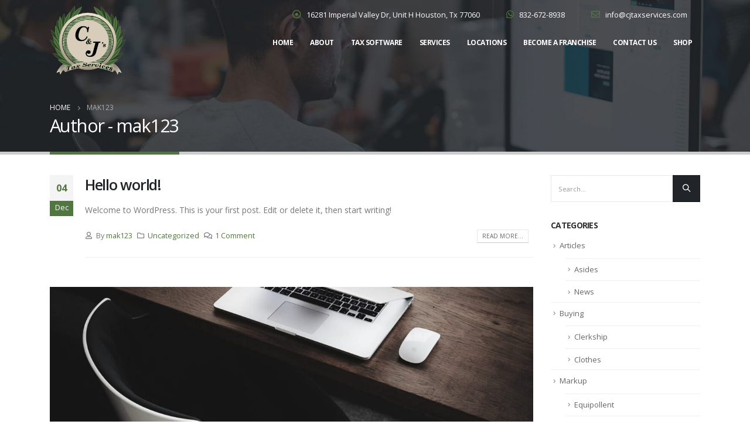

--- FILE ---
content_type: text/html; charset=UTF-8
request_url: https://cjtaxservice.net/author/mak123/
body_size: 12574
content:
<!DOCTYPE html>
<html lang="en-US">
<head>
	<meta charset="UTF-8">
	<!--[if IE]><meta http-equiv='X-UA-Compatible' content='IE=edge,chrome=1'><![endif]-->
	<meta name="viewport" content="width=device-width, initial-scale=1.0, minimum-scale=1.0">
	<link rel="profile" href="https://gmpg.org/xfn/11" />
	<link rel="pingback" href="https://cjtaxservice.net/xmlrpc.php" />

		<link rel="shortcut icon" href="//cjtaxser.thedesigndiscount.com/wp-content/themes/porto/images/logo/favicon.ico" type="image/x-icon" />
		<link rel="apple-touch-icon" href="//cjtaxser.thedesigndiscount.com/wp-content/themes/porto/images/logo/apple-touch-icon.png">
		<link rel="apple-touch-icon" sizes="120x120" href="//cjtaxser.thedesigndiscount.com/wp-content/themes/porto/images/logo/apple-touch-icon_120x120.png">
		<link rel="apple-touch-icon" sizes="76x76" href="//cjtaxser.thedesigndiscount.com/wp-content/themes/porto/images/logo/apple-touch-icon_76x76.png">
		<link rel="apple-touch-icon" sizes="152x152" href="//cjtaxser.thedesigndiscount.com/wp-content/themes/porto/images/logo/apple-touch-icon_152x152.png">
	<title>mak123 &#8211; CJ Tax Service</title>
<meta name='robots' content='max-image-preview:large' />
<link rel='dns-prefetch' href='//fonts.googleapis.com' />
<link rel="alternate" type="application/rss+xml" title="CJ Tax Service &raquo; Feed" href="https://cjtaxservice.net/feed/" />
<link rel="alternate" type="application/rss+xml" title="CJ Tax Service &raquo; Comments Feed" href="https://cjtaxservice.net/comments/feed/" />
<link rel="alternate" type="application/rss+xml" title="CJ Tax Service &raquo; Posts by mak123 Feed" href="https://cjtaxservice.net/author/mak123/feed/" />
<script>
window._wpemojiSettings = {"baseUrl":"https:\/\/s.w.org\/images\/core\/emoji\/14.0.0\/72x72\/","ext":".png","svgUrl":"https:\/\/s.w.org\/images\/core\/emoji\/14.0.0\/svg\/","svgExt":".svg","source":{"concatemoji":"https:\/\/cjtaxservice.net\/wp-includes\/js\/wp-emoji-release.min.js?ver=6.4.7"}};
/*! This file is auto-generated */
!function(i,n){var o,s,e;function c(e){try{var t={supportTests:e,timestamp:(new Date).valueOf()};sessionStorage.setItem(o,JSON.stringify(t))}catch(e){}}function p(e,t,n){e.clearRect(0,0,e.canvas.width,e.canvas.height),e.fillText(t,0,0);var t=new Uint32Array(e.getImageData(0,0,e.canvas.width,e.canvas.height).data),r=(e.clearRect(0,0,e.canvas.width,e.canvas.height),e.fillText(n,0,0),new Uint32Array(e.getImageData(0,0,e.canvas.width,e.canvas.height).data));return t.every(function(e,t){return e===r[t]})}function u(e,t,n){switch(t){case"flag":return n(e,"\ud83c\udff3\ufe0f\u200d\u26a7\ufe0f","\ud83c\udff3\ufe0f\u200b\u26a7\ufe0f")?!1:!n(e,"\ud83c\uddfa\ud83c\uddf3","\ud83c\uddfa\u200b\ud83c\uddf3")&&!n(e,"\ud83c\udff4\udb40\udc67\udb40\udc62\udb40\udc65\udb40\udc6e\udb40\udc67\udb40\udc7f","\ud83c\udff4\u200b\udb40\udc67\u200b\udb40\udc62\u200b\udb40\udc65\u200b\udb40\udc6e\u200b\udb40\udc67\u200b\udb40\udc7f");case"emoji":return!n(e,"\ud83e\udef1\ud83c\udffb\u200d\ud83e\udef2\ud83c\udfff","\ud83e\udef1\ud83c\udffb\u200b\ud83e\udef2\ud83c\udfff")}return!1}function f(e,t,n){var r="undefined"!=typeof WorkerGlobalScope&&self instanceof WorkerGlobalScope?new OffscreenCanvas(300,150):i.createElement("canvas"),a=r.getContext("2d",{willReadFrequently:!0}),o=(a.textBaseline="top",a.font="600 32px Arial",{});return e.forEach(function(e){o[e]=t(a,e,n)}),o}function t(e){var t=i.createElement("script");t.src=e,t.defer=!0,i.head.appendChild(t)}"undefined"!=typeof Promise&&(o="wpEmojiSettingsSupports",s=["flag","emoji"],n.supports={everything:!0,everythingExceptFlag:!0},e=new Promise(function(e){i.addEventListener("DOMContentLoaded",e,{once:!0})}),new Promise(function(t){var n=function(){try{var e=JSON.parse(sessionStorage.getItem(o));if("object"==typeof e&&"number"==typeof e.timestamp&&(new Date).valueOf()<e.timestamp+604800&&"object"==typeof e.supportTests)return e.supportTests}catch(e){}return null}();if(!n){if("undefined"!=typeof Worker&&"undefined"!=typeof OffscreenCanvas&&"undefined"!=typeof URL&&URL.createObjectURL&&"undefined"!=typeof Blob)try{var e="postMessage("+f.toString()+"("+[JSON.stringify(s),u.toString(),p.toString()].join(",")+"));",r=new Blob([e],{type:"text/javascript"}),a=new Worker(URL.createObjectURL(r),{name:"wpTestEmojiSupports"});return void(a.onmessage=function(e){c(n=e.data),a.terminate(),t(n)})}catch(e){}c(n=f(s,u,p))}t(n)}).then(function(e){for(var t in e)n.supports[t]=e[t],n.supports.everything=n.supports.everything&&n.supports[t],"flag"!==t&&(n.supports.everythingExceptFlag=n.supports.everythingExceptFlag&&n.supports[t]);n.supports.everythingExceptFlag=n.supports.everythingExceptFlag&&!n.supports.flag,n.DOMReady=!1,n.readyCallback=function(){n.DOMReady=!0}}).then(function(){return e}).then(function(){var e;n.supports.everything||(n.readyCallback(),(e=n.source||{}).concatemoji?t(e.concatemoji):e.wpemoji&&e.twemoji&&(t(e.twemoji),t(e.wpemoji)))}))}((window,document),window._wpemojiSettings);
</script>
<style id='wp-emoji-styles-inline-css'>

	img.wp-smiley, img.emoji {
		display: inline !important;
		border: none !important;
		box-shadow: none !important;
		height: 1em !important;
		width: 1em !important;
		margin: 0 0.07em !important;
		vertical-align: -0.1em !important;
		background: none !important;
		padding: 0 !important;
	}
</style>
<link rel='stylesheet' id='wp-block-library-css' href='https://cjtaxservice.net/wp-includes/css/dist/block-library/style.min.css?ver=6.4.7' media='all' />
<style id='wp-block-library-theme-inline-css'>
.wp-block-audio figcaption{color:#555;font-size:13px;text-align:center}.is-dark-theme .wp-block-audio figcaption{color:hsla(0,0%,100%,.65)}.wp-block-audio{margin:0 0 1em}.wp-block-code{border:1px solid #ccc;border-radius:4px;font-family:Menlo,Consolas,monaco,monospace;padding:.8em 1em}.wp-block-embed figcaption{color:#555;font-size:13px;text-align:center}.is-dark-theme .wp-block-embed figcaption{color:hsla(0,0%,100%,.65)}.wp-block-embed{margin:0 0 1em}.blocks-gallery-caption{color:#555;font-size:13px;text-align:center}.is-dark-theme .blocks-gallery-caption{color:hsla(0,0%,100%,.65)}.wp-block-image figcaption{color:#555;font-size:13px;text-align:center}.is-dark-theme .wp-block-image figcaption{color:hsla(0,0%,100%,.65)}.wp-block-image{margin:0 0 1em}.wp-block-pullquote{border-bottom:4px solid;border-top:4px solid;color:currentColor;margin-bottom:1.75em}.wp-block-pullquote cite,.wp-block-pullquote footer,.wp-block-pullquote__citation{color:currentColor;font-size:.8125em;font-style:normal;text-transform:uppercase}.wp-block-quote{border-left:.25em solid;margin:0 0 1.75em;padding-left:1em}.wp-block-quote cite,.wp-block-quote footer{color:currentColor;font-size:.8125em;font-style:normal;position:relative}.wp-block-quote.has-text-align-right{border-left:none;border-right:.25em solid;padding-left:0;padding-right:1em}.wp-block-quote.has-text-align-center{border:none;padding-left:0}.wp-block-quote.is-large,.wp-block-quote.is-style-large,.wp-block-quote.is-style-plain{border:none}.wp-block-search .wp-block-search__label{font-weight:700}.wp-block-search__button{border:1px solid #ccc;padding:.375em .625em}:where(.wp-block-group.has-background){padding:1.25em 2.375em}.wp-block-separator.has-css-opacity{opacity:.4}.wp-block-separator{border:none;border-bottom:2px solid;margin-left:auto;margin-right:auto}.wp-block-separator.has-alpha-channel-opacity{opacity:1}.wp-block-separator:not(.is-style-wide):not(.is-style-dots){width:100px}.wp-block-separator.has-background:not(.is-style-dots){border-bottom:none;height:1px}.wp-block-separator.has-background:not(.is-style-wide):not(.is-style-dots){height:2px}.wp-block-table{margin:0 0 1em}.wp-block-table td,.wp-block-table th{word-break:normal}.wp-block-table figcaption{color:#555;font-size:13px;text-align:center}.is-dark-theme .wp-block-table figcaption{color:hsla(0,0%,100%,.65)}.wp-block-video figcaption{color:#555;font-size:13px;text-align:center}.is-dark-theme .wp-block-video figcaption{color:hsla(0,0%,100%,.65)}.wp-block-video{margin:0 0 1em}.wp-block-template-part.has-background{margin-bottom:0;margin-top:0;padding:1.25em 2.375em}
</style>
<style id='classic-theme-styles-inline-css'>
/*! This file is auto-generated */
.wp-block-button__link{color:#fff;background-color:#32373c;border-radius:9999px;box-shadow:none;text-decoration:none;padding:calc(.667em + 2px) calc(1.333em + 2px);font-size:1.125em}.wp-block-file__button{background:#32373c;color:#fff;text-decoration:none}
</style>
<style id='global-styles-inline-css'>
body{--wp--preset--color--black: #000000;--wp--preset--color--cyan-bluish-gray: #abb8c3;--wp--preset--color--white: #ffffff;--wp--preset--color--pale-pink: #f78da7;--wp--preset--color--vivid-red: #cf2e2e;--wp--preset--color--luminous-vivid-orange: #ff6900;--wp--preset--color--luminous-vivid-amber: #fcb900;--wp--preset--color--light-green-cyan: #7bdcb5;--wp--preset--color--vivid-green-cyan: #00d084;--wp--preset--color--pale-cyan-blue: #8ed1fc;--wp--preset--color--vivid-cyan-blue: #0693e3;--wp--preset--color--vivid-purple: #9b51e0;--wp--preset--color--primary: #517640;--wp--preset--color--secondary: #d8cdbb;--wp--preset--color--tertiary: #2baab1;--wp--preset--color--quaternary: #383f48;--wp--preset--color--dark: #212529;--wp--preset--color--light: #ffffff;--wp--preset--gradient--vivid-cyan-blue-to-vivid-purple: linear-gradient(135deg,rgba(6,147,227,1) 0%,rgb(155,81,224) 100%);--wp--preset--gradient--light-green-cyan-to-vivid-green-cyan: linear-gradient(135deg,rgb(122,220,180) 0%,rgb(0,208,130) 100%);--wp--preset--gradient--luminous-vivid-amber-to-luminous-vivid-orange: linear-gradient(135deg,rgba(252,185,0,1) 0%,rgba(255,105,0,1) 100%);--wp--preset--gradient--luminous-vivid-orange-to-vivid-red: linear-gradient(135deg,rgba(255,105,0,1) 0%,rgb(207,46,46) 100%);--wp--preset--gradient--very-light-gray-to-cyan-bluish-gray: linear-gradient(135deg,rgb(238,238,238) 0%,rgb(169,184,195) 100%);--wp--preset--gradient--cool-to-warm-spectrum: linear-gradient(135deg,rgb(74,234,220) 0%,rgb(151,120,209) 20%,rgb(207,42,186) 40%,rgb(238,44,130) 60%,rgb(251,105,98) 80%,rgb(254,248,76) 100%);--wp--preset--gradient--blush-light-purple: linear-gradient(135deg,rgb(255,206,236) 0%,rgb(152,150,240) 100%);--wp--preset--gradient--blush-bordeaux: linear-gradient(135deg,rgb(254,205,165) 0%,rgb(254,45,45) 50%,rgb(107,0,62) 100%);--wp--preset--gradient--luminous-dusk: linear-gradient(135deg,rgb(255,203,112) 0%,rgb(199,81,192) 50%,rgb(65,88,208) 100%);--wp--preset--gradient--pale-ocean: linear-gradient(135deg,rgb(255,245,203) 0%,rgb(182,227,212) 50%,rgb(51,167,181) 100%);--wp--preset--gradient--electric-grass: linear-gradient(135deg,rgb(202,248,128) 0%,rgb(113,206,126) 100%);--wp--preset--gradient--midnight: linear-gradient(135deg,rgb(2,3,129) 0%,rgb(40,116,252) 100%);--wp--preset--font-size--small: 13px;--wp--preset--font-size--medium: 20px;--wp--preset--font-size--large: 36px;--wp--preset--font-size--x-large: 42px;--wp--preset--spacing--20: 0.44rem;--wp--preset--spacing--30: 0.67rem;--wp--preset--spacing--40: 1rem;--wp--preset--spacing--50: 1.5rem;--wp--preset--spacing--60: 2.25rem;--wp--preset--spacing--70: 3.38rem;--wp--preset--spacing--80: 5.06rem;--wp--preset--shadow--natural: 6px 6px 9px rgba(0, 0, 0, 0.2);--wp--preset--shadow--deep: 12px 12px 50px rgba(0, 0, 0, 0.4);--wp--preset--shadow--sharp: 6px 6px 0px rgba(0, 0, 0, 0.2);--wp--preset--shadow--outlined: 6px 6px 0px -3px rgba(255, 255, 255, 1), 6px 6px rgba(0, 0, 0, 1);--wp--preset--shadow--crisp: 6px 6px 0px rgba(0, 0, 0, 1);}:where(.is-layout-flex){gap: 0.5em;}:where(.is-layout-grid){gap: 0.5em;}body .is-layout-flow > .alignleft{float: left;margin-inline-start: 0;margin-inline-end: 2em;}body .is-layout-flow > .alignright{float: right;margin-inline-start: 2em;margin-inline-end: 0;}body .is-layout-flow > .aligncenter{margin-left: auto !important;margin-right: auto !important;}body .is-layout-constrained > .alignleft{float: left;margin-inline-start: 0;margin-inline-end: 2em;}body .is-layout-constrained > .alignright{float: right;margin-inline-start: 2em;margin-inline-end: 0;}body .is-layout-constrained > .aligncenter{margin-left: auto !important;margin-right: auto !important;}body .is-layout-constrained > :where(:not(.alignleft):not(.alignright):not(.alignfull)){max-width: var(--wp--style--global--content-size);margin-left: auto !important;margin-right: auto !important;}body .is-layout-constrained > .alignwide{max-width: var(--wp--style--global--wide-size);}body .is-layout-flex{display: flex;}body .is-layout-flex{flex-wrap: wrap;align-items: center;}body .is-layout-flex > *{margin: 0;}body .is-layout-grid{display: grid;}body .is-layout-grid > *{margin: 0;}:where(.wp-block-columns.is-layout-flex){gap: 2em;}:where(.wp-block-columns.is-layout-grid){gap: 2em;}:where(.wp-block-post-template.is-layout-flex){gap: 1.25em;}:where(.wp-block-post-template.is-layout-grid){gap: 1.25em;}.has-black-color{color: var(--wp--preset--color--black) !important;}.has-cyan-bluish-gray-color{color: var(--wp--preset--color--cyan-bluish-gray) !important;}.has-white-color{color: var(--wp--preset--color--white) !important;}.has-pale-pink-color{color: var(--wp--preset--color--pale-pink) !important;}.has-vivid-red-color{color: var(--wp--preset--color--vivid-red) !important;}.has-luminous-vivid-orange-color{color: var(--wp--preset--color--luminous-vivid-orange) !important;}.has-luminous-vivid-amber-color{color: var(--wp--preset--color--luminous-vivid-amber) !important;}.has-light-green-cyan-color{color: var(--wp--preset--color--light-green-cyan) !important;}.has-vivid-green-cyan-color{color: var(--wp--preset--color--vivid-green-cyan) !important;}.has-pale-cyan-blue-color{color: var(--wp--preset--color--pale-cyan-blue) !important;}.has-vivid-cyan-blue-color{color: var(--wp--preset--color--vivid-cyan-blue) !important;}.has-vivid-purple-color{color: var(--wp--preset--color--vivid-purple) !important;}.has-black-background-color{background-color: var(--wp--preset--color--black) !important;}.has-cyan-bluish-gray-background-color{background-color: var(--wp--preset--color--cyan-bluish-gray) !important;}.has-white-background-color{background-color: var(--wp--preset--color--white) !important;}.has-pale-pink-background-color{background-color: var(--wp--preset--color--pale-pink) !important;}.has-vivid-red-background-color{background-color: var(--wp--preset--color--vivid-red) !important;}.has-luminous-vivid-orange-background-color{background-color: var(--wp--preset--color--luminous-vivid-orange) !important;}.has-luminous-vivid-amber-background-color{background-color: var(--wp--preset--color--luminous-vivid-amber) !important;}.has-light-green-cyan-background-color{background-color: var(--wp--preset--color--light-green-cyan) !important;}.has-vivid-green-cyan-background-color{background-color: var(--wp--preset--color--vivid-green-cyan) !important;}.has-pale-cyan-blue-background-color{background-color: var(--wp--preset--color--pale-cyan-blue) !important;}.has-vivid-cyan-blue-background-color{background-color: var(--wp--preset--color--vivid-cyan-blue) !important;}.has-vivid-purple-background-color{background-color: var(--wp--preset--color--vivid-purple) !important;}.has-black-border-color{border-color: var(--wp--preset--color--black) !important;}.has-cyan-bluish-gray-border-color{border-color: var(--wp--preset--color--cyan-bluish-gray) !important;}.has-white-border-color{border-color: var(--wp--preset--color--white) !important;}.has-pale-pink-border-color{border-color: var(--wp--preset--color--pale-pink) !important;}.has-vivid-red-border-color{border-color: var(--wp--preset--color--vivid-red) !important;}.has-luminous-vivid-orange-border-color{border-color: var(--wp--preset--color--luminous-vivid-orange) !important;}.has-luminous-vivid-amber-border-color{border-color: var(--wp--preset--color--luminous-vivid-amber) !important;}.has-light-green-cyan-border-color{border-color: var(--wp--preset--color--light-green-cyan) !important;}.has-vivid-green-cyan-border-color{border-color: var(--wp--preset--color--vivid-green-cyan) !important;}.has-pale-cyan-blue-border-color{border-color: var(--wp--preset--color--pale-cyan-blue) !important;}.has-vivid-cyan-blue-border-color{border-color: var(--wp--preset--color--vivid-cyan-blue) !important;}.has-vivid-purple-border-color{border-color: var(--wp--preset--color--vivid-purple) !important;}.has-vivid-cyan-blue-to-vivid-purple-gradient-background{background: var(--wp--preset--gradient--vivid-cyan-blue-to-vivid-purple) !important;}.has-light-green-cyan-to-vivid-green-cyan-gradient-background{background: var(--wp--preset--gradient--light-green-cyan-to-vivid-green-cyan) !important;}.has-luminous-vivid-amber-to-luminous-vivid-orange-gradient-background{background: var(--wp--preset--gradient--luminous-vivid-amber-to-luminous-vivid-orange) !important;}.has-luminous-vivid-orange-to-vivid-red-gradient-background{background: var(--wp--preset--gradient--luminous-vivid-orange-to-vivid-red) !important;}.has-very-light-gray-to-cyan-bluish-gray-gradient-background{background: var(--wp--preset--gradient--very-light-gray-to-cyan-bluish-gray) !important;}.has-cool-to-warm-spectrum-gradient-background{background: var(--wp--preset--gradient--cool-to-warm-spectrum) !important;}.has-blush-light-purple-gradient-background{background: var(--wp--preset--gradient--blush-light-purple) !important;}.has-blush-bordeaux-gradient-background{background: var(--wp--preset--gradient--blush-bordeaux) !important;}.has-luminous-dusk-gradient-background{background: var(--wp--preset--gradient--luminous-dusk) !important;}.has-pale-ocean-gradient-background{background: var(--wp--preset--gradient--pale-ocean) !important;}.has-electric-grass-gradient-background{background: var(--wp--preset--gradient--electric-grass) !important;}.has-midnight-gradient-background{background: var(--wp--preset--gradient--midnight) !important;}.has-small-font-size{font-size: var(--wp--preset--font-size--small) !important;}.has-medium-font-size{font-size: var(--wp--preset--font-size--medium) !important;}.has-large-font-size{font-size: var(--wp--preset--font-size--large) !important;}.has-x-large-font-size{font-size: var(--wp--preset--font-size--x-large) !important;}
.wp-block-navigation a:where(:not(.wp-element-button)){color: inherit;}
:where(.wp-block-post-template.is-layout-flex){gap: 1.25em;}:where(.wp-block-post-template.is-layout-grid){gap: 1.25em;}
:where(.wp-block-columns.is-layout-flex){gap: 2em;}:where(.wp-block-columns.is-layout-grid){gap: 2em;}
.wp-block-pullquote{font-size: 1.5em;line-height: 1.6;}
</style>
<link rel='stylesheet' id='contact-form-7-css' href='https://cjtaxservice.net/wp-content/plugins/contact-form-7/includes/css/styles.css?ver=5.3' media='all' />
<link rel='stylesheet' id='rs-plugin-settings-css' href='https://cjtaxservice.net/wp-content/plugins/revslider/public/assets/css/rs6.css?ver=6.2.18' media='all' />
<style id='rs-plugin-settings-inline-css'>
#rs-demo-id {}
.tparrows:before{color:#517640;text-shadow:0 0 3px #fff;}.revslider-initialised .tp-loader{z-index:18;}
</style>
<link rel='stylesheet' id='js_composer_front-css' href='https://cjtaxservice.net/wp-content/plugins/js_composer/assets/css/js_composer.min.css?ver=6.2.0' media='all' />
<link rel='stylesheet' id='porto-google-fonts-css' href='//fonts.googleapis.com/css?family=Open+Sans%3A200%2C300%2C400%2C500%2C600%2C700%2C800%7CShadows+Into+Light%3A400%2C700%7CPlayfair+Display%3A400%2C700&#038;ver=6.4.7' media='all' />
<link rel='stylesheet' id='bootstrap-css' href='https://cjtaxservice.net/wp-content/uploads/porto_styles/bootstrap.css?ver=5.5.1' media='all' />
<link rel='stylesheet' id='porto-plugins-css' href='https://cjtaxservice.net/wp-content/themes/porto/css/plugins.css?ver=6.4.7' media='all' />
<link rel='stylesheet' id='porto-theme-css' href='https://cjtaxservice.net/wp-content/themes/porto/css/theme.css?ver=6.4.7' media='all' />
<link rel='stylesheet' id='porto-shortcodes-css' href='https://cjtaxservice.net/wp-content/themes/porto/css/shortcodes.css?ver=5.5.1' media='all' />
<link rel='stylesheet' id='porto-dynamic-style-css' href='https://cjtaxservice.net/wp-content/uploads/porto_styles/dynamic_style.css?ver=5.5.1' media='all' />
<link rel='stylesheet' id='porto-style-css' href='https://cjtaxservice.net/wp-content/themes/porto/style.css?ver=6.4.7' media='all' />
<style id='porto-style-inline-css'>
#header .logo,.side-header-narrow-bar-logo{max-width:130px}@media (min-width:1470px){#header .logo{max-width:130px}}@media (max-width:991px){#header .logo{max-width:80px}}@media (max-width:767px){#header .logo{max-width:80px}}@media (min-width:992px){}#header .header-main .header-left,#header .header-main .header-center,#header .header-main .header-right,.fixed-header #header .header-main .header-left,.fixed-header #header .header-main .header-right,.fixed-header #header .header-main .header-center{padding-top:0;padding-bottom:0}@media (max-width:991px){#header .header-main .header-left,#header .header-main .header-center,#header .header-main .header-right,.fixed-header #header .header-main .header-left,.fixed-header #header .header-main .header-right,.fixed-header #header .header-main .header-center{padding-top:20px;padding-bottom:20px}}.page-top .page-title-wrap{line-height:0}.page-top .page-title:not(.b-none):after{content:'';position:absolute;width:100%;left:0;border-bottom:5px solid #517640;bottom:-32px}@media (min-width:1182px) and (max-width:1469px){.container{max-width:1140px}}#header .header-top .separator{height:52px;border-left-color:rgba(255,255,255,.06)}@media (max-width:991px){#header .header-main .separator{display:none}}.header-top{border-bottom-color:rgba(255,255,255,.06)}#header .nav-top .nav-item-borders{border-right-color:rgba(255,255,255,.06)}.header-top .mega-menu > .menu-item > a{text-transform:none}b{font-weight:900}.portfolio-item .thumb-info{background:#f4f4f4}.image-box .porto-sicon-header p{letter-spacing:-0.05em}.vc_btn3-shape-rounded,.btn-rounded{border-radius:5px}.post-item.style-7 .meta-author{letter-spacing:normal}.post-item.style-7 .meta-author a{color:inherit}#footer .widget-title{text-transform:none;font-size:19px;margin-bottom:1.5rem}#footer .contact-info i{display:none}#footer .share-links a{width:48px;height:48px;line-height:48px;box-shadow:none}#footer .footer-bottom{padding:0;font-size:.8em}#footer .footer-bottom .footer-center{border-top:1px solid rgba(255,255,255,.05);padding-top:25px;padding-bottom:25px}
</style>
<script src="https://cjtaxservice.net/wp-includes/js/jquery/jquery.min.js?ver=3.7.1" id="jquery-core-js"></script>
<script src="https://cjtaxservice.net/wp-includes/js/jquery/jquery-migrate.min.js?ver=3.4.1" id="jquery-migrate-js"></script>
<script src="https://cjtaxservice.net/wp-content/plugins/revslider/public/assets/js/rbtools.min.js?ver=6.2.18" id="tp-tools-js"></script>
<script src="https://cjtaxservice.net/wp-content/plugins/revslider/public/assets/js/rs6.min.js?ver=6.2.18" id="revmin-js"></script>
<link rel="https://api.w.org/" href="https://cjtaxservice.net/wp-json/" /><link rel="alternate" type="application/json" href="https://cjtaxservice.net/wp-json/wp/v2/users/1" /><link rel="EditURI" type="application/rsd+xml" title="RSD" href="https://cjtaxservice.net/xmlrpc.php?rsd" />
<meta name="generator" content="WordPress 6.4.7" />
<meta name="generator" content="Powered by WPBakery Page Builder - drag and drop page builder for WordPress."/>
<meta name="generator" content="Powered by Slider Revolution 6.2.18 - responsive, Mobile-Friendly Slider Plugin for WordPress with comfortable drag and drop interface." />
<script type="text/javascript">function setREVStartSize(e){
			//window.requestAnimationFrame(function() {				 
				window.RSIW = window.RSIW===undefined ? window.innerWidth : window.RSIW;	
				window.RSIH = window.RSIH===undefined ? window.innerHeight : window.RSIH;	
				try {								
					var pw = document.getElementById(e.c).parentNode.offsetWidth,
						newh;
					pw = pw===0 || isNaN(pw) ? window.RSIW : pw;
					e.tabw = e.tabw===undefined ? 0 : parseInt(e.tabw);
					e.thumbw = e.thumbw===undefined ? 0 : parseInt(e.thumbw);
					e.tabh = e.tabh===undefined ? 0 : parseInt(e.tabh);
					e.thumbh = e.thumbh===undefined ? 0 : parseInt(e.thumbh);
					e.tabhide = e.tabhide===undefined ? 0 : parseInt(e.tabhide);
					e.thumbhide = e.thumbhide===undefined ? 0 : parseInt(e.thumbhide);
					e.mh = e.mh===undefined || e.mh=="" || e.mh==="auto" ? 0 : parseInt(e.mh,0);		
					if(e.layout==="fullscreen" || e.l==="fullscreen") 						
						newh = Math.max(e.mh,window.RSIH);					
					else{					
						e.gw = Array.isArray(e.gw) ? e.gw : [e.gw];
						for (var i in e.rl) if (e.gw[i]===undefined || e.gw[i]===0) e.gw[i] = e.gw[i-1];					
						e.gh = e.el===undefined || e.el==="" || (Array.isArray(e.el) && e.el.length==0)? e.gh : e.el;
						e.gh = Array.isArray(e.gh) ? e.gh : [e.gh];
						for (var i in e.rl) if (e.gh[i]===undefined || e.gh[i]===0) e.gh[i] = e.gh[i-1];
											
						var nl = new Array(e.rl.length),
							ix = 0,						
							sl;					
						e.tabw = e.tabhide>=pw ? 0 : e.tabw;
						e.thumbw = e.thumbhide>=pw ? 0 : e.thumbw;
						e.tabh = e.tabhide>=pw ? 0 : e.tabh;
						e.thumbh = e.thumbhide>=pw ? 0 : e.thumbh;					
						for (var i in e.rl) nl[i] = e.rl[i]<window.RSIW ? 0 : e.rl[i];
						sl = nl[0];									
						for (var i in nl) if (sl>nl[i] && nl[i]>0) { sl = nl[i]; ix=i;}															
						var m = pw>(e.gw[ix]+e.tabw+e.thumbw) ? 1 : (pw-(e.tabw+e.thumbw)) / (e.gw[ix]);					
						newh =  (e.gh[ix] * m) + (e.tabh + e.thumbh);
					}				
					if(window.rs_init_css===undefined) window.rs_init_css = document.head.appendChild(document.createElement("style"));					
					document.getElementById(e.c).height = newh+"px";
					window.rs_init_css.innerHTML += "#"+e.c+"_wrapper { height: "+newh+"px }";				
				} catch(e){
					console.log("Failure at Presize of Slider:" + e)
				}					   
			//});
		  };</script>
<noscript><style> .wpb_animate_when_almost_visible { opacity: 1; }</style></noscript></head>
<body data-rsssl=1 class="archive author author-mak123 author-1 wp-embed-responsive full blog-1 wpb-js-composer js-comp-ver-6.2.0 vc_responsive">

	<div class="page-wrapper"><!-- page wrapper -->

		
								<!-- header wrapper -->
			<div class="header-wrapper fixed-header">
								

	<header id="header" class="header-builder">
	
	<div class="header-top hidden-for-sm"><div class="header-row container"><div class="header-col header-right hidden-for-sm"><div class="header-contact"><ul class="nav nav-top">
	<li class="nav-item-borders py-2 d-none d-sm-inline-flex">
		<span class="pl-0"><i class="far fa-dot-circle font-size-xl text-color-primary" style="top: 1px;"></i> 16281 Imperial Valley Dr, Unit H Houston, Tx 77060</span>
	</li>
	<li class="nav-item-borders py-2">
		<a href="tel:832-672-8938"><i class="fab fa-whatsapp font-size-xl text-color-primary" style="top: 0;"></i> 832-672-8938</a>
	</li>
	<li class="nav-item-borders py-2 d-none d-md-inline-flex">
		<a href="mailto:mail@domain.com"><i class="far fa-envelope font-size-xl text-color-primary" style="top: 1px;"></i> info@cjtaxservices.com</a>
	</li>
</ul></div></div></div></div><div class="header-main"><div class="header-row container"><div class="header-col header-left">		<div class="logo">
		<a href="https://cjtaxservice.net/" title="CJ Tax Service - "  rel="home">
		<img class="img-responsive standard-logo retina-logo" src="//cjtaxservice.net/wp-content/uploads/2020/12/logo.png" alt="CJ Tax Service" />	</a>
			</div>
		</div><div class="header-col header-right hidden-for-sm"><ul id="menu-my-menu" class="main-menu mega-menu"><li id="nav-menu-item-2360" class="menu-item menu-item-type-post_type menu-item-object-page menu-item-home narrow"><a href="https://cjtaxservice.net/">Home</a></li>
<li id="nav-menu-item-2451" class="menu-item menu-item-type-post_type menu-item-object-page narrow"><a href="https://cjtaxservice.net/about-us/">About</a></li>
<li id="nav-menu-item-2468" class="menu-item menu-item-type-post_type menu-item-object-page narrow"><a href="https://cjtaxservice.net/tax-software/">Tax Software</a></li>
<li id="nav-menu-item-2486" class="menu-item menu-item-type-post_type menu-item-object-page narrow"><a href="https://cjtaxservice.net/services-2/">Services</a></li>
<li id="nav-menu-item-2504" class="menu-item menu-item-type-post_type menu-item-object-page narrow"><a href="https://cjtaxservice.net/locations/">Locations</a></li>
<li id="nav-menu-item-2510" class="menu-item menu-item-type-post_type menu-item-object-page narrow"><a href="https://cjtaxservice.net/become-a-franchise/">Become a Franchise</a></li>
<li id="nav-menu-item-2524" class="menu-item menu-item-type-post_type menu-item-object-page narrow"><a href="https://cjtaxservice.net/contact-us/">Contact Us</a></li>
<li id="nav-menu-item-2766" class="menu-item menu-item-type-custom menu-item-object-custom narrow"><a href="https://payhip.com/b/iM74v">Shop</a></li>
</ul><a class="mobile-toggle"><i class="fas fa-bars"></i></a></div><div class="header-col visible-for-sm header-right"><a class="mobile-toggle"><i class="fas fa-bars"></i></a></div></div>
<div id="nav-panel">
	<div class="container">
		<div class="mobile-nav-wrap">
		<div class="menu-wrap"><ul id="menu-my-menu-1" class="mobile-menu accordion-menu"><li id="accordion-menu-item-2360" class="menu-item menu-item-type-post_type menu-item-object-page menu-item-home"><a href="https://cjtaxservice.net/">Home</a></li>
<li id="accordion-menu-item-2451" class="menu-item menu-item-type-post_type menu-item-object-page"><a href="https://cjtaxservice.net/about-us/">About</a></li>
<li id="accordion-menu-item-2468" class="menu-item menu-item-type-post_type menu-item-object-page"><a href="https://cjtaxservice.net/tax-software/">Tax Software</a></li>
<li id="accordion-menu-item-2486" class="menu-item menu-item-type-post_type menu-item-object-page"><a href="https://cjtaxservice.net/services-2/">Services</a></li>
<li id="accordion-menu-item-2504" class="menu-item menu-item-type-post_type menu-item-object-page"><a href="https://cjtaxservice.net/locations/">Locations</a></li>
<li id="accordion-menu-item-2510" class="menu-item menu-item-type-post_type menu-item-object-page"><a href="https://cjtaxservice.net/become-a-franchise/">Become a Franchise</a></li>
<li id="accordion-menu-item-2524" class="menu-item menu-item-type-post_type menu-item-object-page"><a href="https://cjtaxservice.net/contact-us/">Contact Us</a></li>
<li id="accordion-menu-item-2766" class="menu-item menu-item-type-custom menu-item-object-custom"><a href="https://payhip.com/b/iM74v">Shop</a></li>
</ul></div>		</div>
	</div>
</div>
</div>	</header>

							</div>
			<!-- end header wrapper -->
		
		
				<section class="page-top page-header-1">
		<div class="container">
	<div class="row">
		<div class="col-lg-12">
							<div class="breadcrumbs-wrap">
					<ul class="breadcrumb" itemscope itemtype="http://schema.org/BreadcrumbList"><li class="home" itemprop="itemListElement" itemscope itemtype="http://schema.org/ListItem"><a itemtype="http://schema.org/Thing" itemprop="item" href="https://cjtaxservice.net" title="Go to Home Page"><span itemprop="name">Home</span><meta itemprop="position" content="1" /></a><i class="delimiter delimiter-2"></i></li><li>mak123</li></ul>				</div>
						<div class="page-title-wrap">
				<h1 class="page-title">Author - mak123</h1>
							</div>
					</div>
	</div>
</div>
	</section>
	
		<div id="main" class="column2 column2-right-sidebar boxed"><!-- main -->

			<div class="container">
			<div class="row main-content-wrap">

			<!-- main content -->
			<div class="main-content col-lg-9">

			

<div id="content" role="main">
	<div class="blog-posts posts-large posts-container"><article class="post post-large post-title-simple post-1 post type-post status-publish format-standard hentry category-uncategorized">
	
			<div class="post-date">
			<span class="day">04</span><span class="month">Dec</span><time>December 4, 2020</time>		</div>
	
	<!-- Post meta before content -->
	

	<div class="post-content">
				<h2 class="entry-title"><a href="https://cjtaxservice.net/hello-world/">Hello world!</a></h2>
		<span class="vcard" style="display: none;"><span class="fn"><a href="https://cjtaxservice.net/author/mak123/" title="Posts by mak123" rel="author">mak123</a></span></span><span class="updated" style="display:none">2020-12-04T11:31:35+00:00</span><p class="post-excerpt">
Welcome to WordPress. This is your first post. Edit or delete it, then start writing!
</p>	</div>
	<!-- Post meta after content -->
	<div class="post-meta "><span class="meta-author"><i class="far fa-user"></i>By <a href="https://cjtaxservice.net/author/mak123/" title="Posts by mak123" rel="author">mak123</a></span><span class="meta-cats"><i class="far fa-folder"></i><a href="https://cjtaxservice.net/category/uncategorized/" rel="category tag">Uncategorized</a></span><span class="meta-comments"><i class="far fa-comments"></i><a href="https://cjtaxservice.net/hello-world/#comments" title="Comment on Hello world!">1 Comment</a></span><span class="d-block float-sm-right mt-3 mt-sm-0"><a class="btn btn-xs btn-default text-xs text-uppercase" href="https://cjtaxservice.net/hello-world/">Read more...</a></span></div>
</article>
<article class="post post-large post-title-simple post-19 post type-post status-publish format-standard has-post-thumbnail hentry category-articles category-asides tag-articles tag-chat">
		<div class="post-image single">
		<div class="post-slideshow porto-carousel owl-carousel nav-inside nav-inside-center nav-style-2 show-nav-hover has-ccols ccols-1" data-plugin-options='{"nav":true}'>
											<a href="https://cjtaxservice.net/etiam-laoreet-sem-eget-eros-rhoncus-5/">
								<div class="img-thumbnail">
						<img width="1140" height="445" src="https://cjtaxservice.net/wp-content/uploads/2016/06/blog-11-1140x445.jpg" class="owl-lazy img-responsive" alt="" decoding="async" fetchpriority="high" />													<span class="zoom" data-src="https://cjtaxservice.net/wp-content/uploads/2016/06/blog-11.jpg" data-title=""><i class="fas fa-search"></i></span>
											</div>
								</a>
								</div>
		
			</div>

			<div class="post-date">
			<span class="day">13</span><span class="month">Jun</span><time>June 13, 2016</time>		</div>
	
	<!-- Post meta before content -->
	

	<div class="post-content">
				<h2 class="entry-title"><a href="https://cjtaxservice.net/etiam-laoreet-sem-eget-eros-rhoncus-5/">This is a stardard post with preview image</a></h2>
		<span class="vcard" style="display: none;"><span class="fn"><a href="https://cjtaxservice.net/author/mak123/" title="Posts by mak123" rel="author">mak123</a></span></span><span class="updated" style="display:none">2016-06-13T12:20:29+00:00</span><p class="post-excerpt">
	
		
			Quisque elementum nibh at dolor pellentesque, a eleifend libero pharetra. Mauris neque felis, volutpat nec ullamcorper eget, sagittis vel enim. Nam sit amet ante egestas, gravida tellus vitae, semper eros. Nullam mattis mi at metus egestas, in porttitor lectus sodales. Lorem ipsum dolor sit amet, consectetur adipisicing elit. Voluptate laborum vero voluptatum.
Lorem quasi aliquid maiores iusto suscipit perspiciatis a...</p>	</div>
	<!-- Post meta after content -->
	<div class="post-meta "><span class="meta-author"><i class="far fa-user"></i>By <a href="https://cjtaxservice.net/author/mak123/" title="Posts by mak123" rel="author">mak123</a></span><span class="meta-cats"><i class="far fa-folder"></i><a href="https://cjtaxservice.net/category/articles/" rel="category tag">Articles</a>, <a href="https://cjtaxservice.net/category/articles/asides/" rel="category tag">Asides</a></span><span class="meta-tags"><i class="far fa-envelope"></i><a href="https://cjtaxservice.net/tag/articles/" rel="tag">Articles</a>, <a href="https://cjtaxservice.net/tag/chat/" rel="tag">Chat</a></span><span class="meta-comments"><i class="far fa-comments"></i><a href="https://cjtaxservice.net/etiam-laoreet-sem-eget-eros-rhoncus-5/#comments" title="Comment on This is a stardard post with preview image">3 Comments</a></span><span class="d-block float-sm-right mt-3 mt-sm-0"><a class="btn btn-xs btn-default text-xs text-uppercase" href="https://cjtaxservice.net/etiam-laoreet-sem-eget-eros-rhoncus-5/">Read more...</a></span></div>
</article>
<article class="post post-large post-title-simple post-18 post type-post status-publish format-standard has-post-thumbnail hentry category-markup category-media tag-gallery tag-pictures">
		<div class="post-image single">
		<div class="post-slideshow porto-carousel owl-carousel nav-inside nav-inside-center nav-style-2 show-nav-hover has-ccols ccols-1" data-plugin-options='{"nav":true}'>
											<a href="https://cjtaxservice.net/aliquam-erat-volutpat-2/">
								<div class="img-thumbnail">
						<img width="1140" height="445" src="https://cjtaxservice.net/wp-content/uploads/2016/06/blog-24-1140x445.jpg" class="owl-lazy img-responsive" alt="" decoding="async" />													<span class="zoom" data-src="https://cjtaxservice.net/wp-content/uploads/2016/06/blog-24.jpg" data-title=""><i class="fas fa-search"></i></span>
											</div>
								</a>
								</div>
		
			</div>

			<div class="post-date">
			<span class="day">13</span><span class="month">Jun</span><time>June 13, 2016</time>		</div>
	
	<!-- Post meta before content -->
	

	<div class="post-content">
				<h2 class="entry-title"><a href="https://cjtaxservice.net/aliquam-erat-volutpat-2/">This is a stardard slider gallery post</a></h2>
		<span class="vcard" style="display: none;"><span class="fn"><a href="https://cjtaxservice.net/author/mak123/" title="Posts by mak123" rel="author">mak123</a></span></span><span class="updated" style="display:none">2016-06-13T12:19:27+00:00</span><p class="post-excerpt">Quisque elementum nibh at dolor pellentesque, a eleifend libero pharetra. Mauris neque felis, volutpat nec ullamcorper eget, sagittis vel enim. Nam sit amet ante egestas, gravida tellus vitae, semper eros. Nullam mattis mi at metus egestas, in porttitor lectus sodales. Lorem ipsum dolor sit amet, consectetur adipisicing elit. Voluptate laborum vero voluptatum.

Lorem quasi aliquid maiores iusto suscipit perspiciatis a...</p>	</div>
	<!-- Post meta after content -->
	<div class="post-meta "><span class="meta-author"><i class="far fa-user"></i>By <a href="https://cjtaxservice.net/author/mak123/" title="Posts by mak123" rel="author">mak123</a></span><span class="meta-cats"><i class="far fa-folder"></i><a href="https://cjtaxservice.net/category/markup/" rel="category tag">Markup</a>, <a href="https://cjtaxservice.net/category/markup/media/" rel="category tag">Media</a></span><span class="meta-tags"><i class="far fa-envelope"></i><a href="https://cjtaxservice.net/tag/gallery/" rel="tag">Gallery</a>, <a href="https://cjtaxservice.net/tag/pictures/" rel="tag">Pictures</a></span><span class="meta-comments"><i class="far fa-comments"></i><a href="https://cjtaxservice.net/aliquam-erat-volutpat-2/#comments" title="Comment on This is a stardard slider gallery post">3 Comments</a></span><span class="d-block float-sm-right mt-3 mt-sm-0"><a class="btn btn-xs btn-default text-xs text-uppercase" href="https://cjtaxservice.net/aliquam-erat-volutpat-2/">Read more...</a></span></div>
</article>
<article class="post post-large post-title-simple post-15 post type-post status-publish format-gallery has-post-thumbnail hentry category-buying category-clothes category-markup tag-content tag-css post_format-post-format-gallery">
		<div class="post-image mb-4 single">
		<div class="row mx-0 lightbox" data-plugin-options='{"delegate":"a","type":"image","gallery":{"enabled":true},"mainClass":"mfp-with-zoom","zoom":{"enabled":true,"duration":300}}'>
							<div class="col-6 col-md-4 p-0">
					<a href="https://cjtaxservice.net/wp-content/uploads/2016/06/blog-13.jpg">
						<span class="thumb-info thumb-info-no-borders thumb-info-centered-icons">
							<span class="thumb-info-wrapper">
								<img class="img-responsive" width="367" height="367" src="https://cjtaxservice.net/wp-content/uploads/2016/06/blog-13-367x367.jpg" alt="" />
								<span class="thumb-info-action">
									<span class="thumb-info-action-icon thumb-info-action-icon-light" data-src="https://cjtaxservice.net/wp-content/uploads/2016/06/blog-13.jpg" data-title=""><i class="fas fa-plus text-dark"></i></span>
								</span>
							</span>
						</span>
					</a>
				</div>
					</div>

		
			</div>

			<div class="post-date">
			<span class="day">11</span><span class="month">Jun</span><time>June 11, 2016</time>				<div class="format gallery">
										<i class="fas fa-camera-retro"></i>
				</div>
						</div>
	
	<!-- Post meta before content -->
	

	<div class="post-content">
				<h2 class="entry-title"><a href="https://cjtaxservice.net/sed-elementum-massa-volutpat-2/">This is a standard image gallery thumbs post</a></h2>
		<span class="vcard" style="display: none;"><span class="fn"><a href="https://cjtaxservice.net/author/mak123/" title="Posts by mak123" rel="author">mak123</a></span></span><span class="updated" style="display:none">2016-06-11T10:03:13+00:00</span><p class="post-excerpt">Quisque elementum nibh at dolor pellentesque, a eleifend libero pharetra. Mauris neque felis, volutpat nec ullamcorper eget, sagittis vel enim. Nam sit amet ante egestas, gravida tellus vitae, semper eros. Nullam mattis mi at metus egestas, in porttitor lectus sodales. Lorem ipsum dolor sit amet, consectetur adipisicing elit. Voluptate laborum vero voluptatum.

Lorem quasi aliquid maiores iusto suscipit perspiciatis a...</p>	</div>
	<!-- Post meta after content -->
	<div class="post-meta "><span class="meta-author"><i class="far fa-user"></i>By <a href="https://cjtaxservice.net/author/mak123/" title="Posts by mak123" rel="author">mak123</a></span><span class="meta-cats"><i class="far fa-folder"></i><a href="https://cjtaxservice.net/category/buying/" rel="category tag">Buying</a>, <a href="https://cjtaxservice.net/category/buying/clothes/" rel="category tag">Clothes</a>, <a href="https://cjtaxservice.net/category/markup/" rel="category tag">Markup</a></span><span class="meta-tags"><i class="far fa-envelope"></i><a href="https://cjtaxservice.net/tag/content/" rel="tag">Content</a>, <a href="https://cjtaxservice.net/tag/css/" rel="tag">Css</a></span><span class="meta-comments"><i class="far fa-comments"></i><a href="https://cjtaxservice.net/sed-elementum-massa-volutpat-2/#comments" title="Comment on This is a standard image gallery thumbs post">1 Comment</a></span><span class="d-block float-sm-right mt-3 mt-sm-0"><a class="btn btn-xs btn-default text-xs text-uppercase" href="https://cjtaxservice.net/sed-elementum-massa-volutpat-2/">Read more...</a></span></div>
</article>
<article class="post post-large post-title-simple post-14 post type-post status-publish format-video has-post-thumbnail hentry category-markup category-media tag-articles tag-audio post_format-post-format-video">
		<div class="post-image single">
		<div class="img-thumbnail fit-video">
			<iframe src="https://player.vimeo.com/video/45830194?color=ffffff&title=0&byline=0&portrait=0&badge=0" frameborder="0" width="640" height="360" allowfullscreen></iframe>		</div>
		
			</div>

			<div class="post-date">
			<span class="day">10</span><span class="month">Jun</span><time>June 10, 2016</time>				<div class="format video">
										<i class="fas fa-film"></i>
				</div>
						</div>
	
	<!-- Post meta before content -->
	

	<div class="post-content">
				<h2 class="entry-title"><a href="https://cjtaxservice.net/etiam-laoreet-sem-eget-eros-rhoncus-2/">This is a standard embedded video post</a></h2>
		<span class="vcard" style="display: none;"><span class="fn"><a href="https://cjtaxservice.net/author/mak123/" title="Posts by mak123" rel="author">mak123</a></span></span><span class="updated" style="display:none">2016-06-10T09:20:19+00:00</span><p class="post-excerpt">Quisque elementum nibh at dolor pellentesque, a eleifend libero pharetra. Mauris neque felis, volutpat nec ullamcorper eget, sagittis vel enim. Nam sit amet ante egestas, gravida tellus vitae, semper eros. Nullam mattis mi at metus egestas, in porttitor lectus sodales. Lorem ipsum dolor sit amet, consectetur adipisicing elit. Voluptate laborum vero voluptatum.

Lorem quasi aliquid maiores iusto suscipit perspiciatis a...</p>	</div>
	<!-- Post meta after content -->
	<div class="post-meta "><span class="meta-author"><i class="far fa-user"></i>By <a href="https://cjtaxservice.net/author/mak123/" title="Posts by mak123" rel="author">mak123</a></span><span class="meta-cats"><i class="far fa-folder"></i><a href="https://cjtaxservice.net/category/markup/" rel="category tag">Markup</a>, <a href="https://cjtaxservice.net/category/markup/media/" rel="category tag">Media</a></span><span class="meta-tags"><i class="far fa-envelope"></i><a href="https://cjtaxservice.net/tag/articles/" rel="tag">Articles</a>, <a href="https://cjtaxservice.net/tag/audio/" rel="tag">Audio</a></span><span class="meta-comments"><i class="far fa-comments"></i><a href="https://cjtaxservice.net/etiam-laoreet-sem-eget-eros-rhoncus-2/#comments" title="Comment on This is a standard embedded video post">1 Comment</a></span><span class="d-block float-sm-right mt-3 mt-sm-0"><a class="btn btn-xs btn-default text-xs text-uppercase" href="https://cjtaxservice.net/etiam-laoreet-sem-eget-eros-rhoncus-2/">Read more...</a></span></div>
</article>
<article class="post post-large post-title-simple post-6 post type-post status-publish format-video has-post-thumbnail hentry category-buying category-clerkship category-media tag-chat tag-content tag-gallery post_format-post-format-video">
		<div class="post-image single">
		<div class="img-thumbnail fit-video">
			<video class="embed-responsive-item" autoplay="" muted="" loop="" controls="">
												<source src="//sw-themes.com/porto_dummy/wp-content/uploads/videos/memory-of-a-woman.mp4" type="video/mp4">
											</video>		</div>
		
			</div>

			<div class="post-date">
			<span class="day">30</span><span class="month">May</span><time>May 30, 2016</time>				<div class="format video">
										<i class="fas fa-film"></i>
				</div>
						</div>
	
	<!-- Post meta before content -->
	

	<div class="post-content">
				<h2 class="entry-title"><a href="https://cjtaxservice.net/sed-elementum-massa-volutpat/">This is a standard HTML5 video post</a></h2>
		<span class="vcard" style="display: none;"><span class="fn"><a href="https://cjtaxservice.net/author/mak123/" title="Posts by mak123" rel="author">mak123</a></span></span><span class="updated" style="display:none">2016-05-30T08:43:25+00:00</span><p class="post-excerpt">Quisque elementum nibh at dolor pellentesque, a eleifend libero pharetra. Mauris neque felis, volutpat nec ullamcorper eget, sagittis vel enim. Nam sit amet ante egestas, gravida tellus vitae, semper eros. Nullam mattis mi at metus egestas, in porttitor lectus sodales. Lorem ipsum dolor sit amet, consectetur adipisicing elit. Voluptate laborum vero voluptatum.

Lorem quasi aliquid maiores iusto suscipit perspiciatis a...</p>	</div>
	<!-- Post meta after content -->
	<div class="post-meta "><span class="meta-author"><i class="far fa-user"></i>By <a href="https://cjtaxservice.net/author/mak123/" title="Posts by mak123" rel="author">mak123</a></span><span class="meta-cats"><i class="far fa-folder"></i><a href="https://cjtaxservice.net/category/buying/" rel="category tag">Buying</a>, <a href="https://cjtaxservice.net/category/buying/clerkship/" rel="category tag">Clerkship</a>, <a href="https://cjtaxservice.net/category/markup/media/" rel="category tag">Media</a></span><span class="meta-tags"><i class="far fa-envelope"></i><a href="https://cjtaxservice.net/tag/chat/" rel="tag">Chat</a>, <a href="https://cjtaxservice.net/tag/content/" rel="tag">Content</a>, <a href="https://cjtaxservice.net/tag/gallery/" rel="tag">Gallery</a></span><span class="meta-comments"><i class="far fa-comments"></i><a href="https://cjtaxservice.net/sed-elementum-massa-volutpat/#comments" title="Comment on This is a standard HTML5 video post">1 Comment</a></span><span class="d-block float-sm-right mt-3 mt-sm-0"><a class="btn btn-xs btn-default text-xs text-uppercase" href="https://cjtaxservice.net/sed-elementum-massa-volutpat/">Read more...</a></span></div>
</article>
<article class="post post-large post-title-simple post-17 post type-post status-publish format-link has-post-thumbnail hentry category-articles category-asides post_format-post-format-link">
		<div class="post-image single">
		<div class="post-slideshow porto-carousel owl-carousel nav-inside nav-inside-center nav-style-2 show-nav-hover has-ccols ccols-1" data-plugin-options='{"nav":true}'>
											<a href="https://cjtaxservice.net/etiam-laoreet-sem-eget-eros-rhoncus-4/">
								<div class="img-thumbnail">
						<img width="1140" height="445" src="https://cjtaxservice.net/wp-content/uploads/2016/05/blog-8-1140x445.jpg" class="owl-lazy img-responsive" alt="" decoding="async" />													<span class="zoom" data-src="https://cjtaxservice.net/wp-content/uploads/2016/05/blog-8.jpg" data-title=""><i class="fas fa-search"></i></span>
											</div>
								</a>
								</div>
		
			</div>

			<div class="post-date">
			<span class="day">13</span><span class="month">May</span><time>May 13, 2016</time>					<a href="#">
									<div class="format link">
										<i class="fas fa-link"></i>
				</div>
				</a>		</div>
	
	<!-- Post meta before content -->
	

	<div class="post-content">
				<h2 class="entry-title"><a href="https://cjtaxservice.net/etiam-laoreet-sem-eget-eros-rhoncus-4/">Etiam laoreet sem eget eros rhoncus</a></h2>
		<span class="vcard" style="display: none;"><span class="fn"><a href="https://cjtaxservice.net/author/mak123/" title="Posts by mak123" rel="author">mak123</a></span></span><span class="updated" style="display:none">2016-05-13T10:15:23+00:00</span><p class="post-excerpt">Quisque elementum nibh at dolor pellentesque, a eleifend libero pharetra. Mauris neque felis, volutpat nec ullamcorper eget, sagittis vel enim. Nam sit amet ante egestas, gravida tellus vitae, semper eros. Nullam mattis mi at metus egestas, in porttitor lectus sodales. Lorem ipsum dolor sit amet, consectetur adipisicing elit. Voluptate laborum vero voluptatum.

Lorem quasi aliquid maiores iusto suscipit perspiciatis a...</p>	</div>
	<!-- Post meta after content -->
	<div class="post-meta "><span class="meta-author"><i class="far fa-user"></i>By <a href="https://cjtaxservice.net/author/mak123/" title="Posts by mak123" rel="author">mak123</a></span><span class="meta-cats"><i class="far fa-folder"></i><a href="https://cjtaxservice.net/category/articles/" rel="category tag">Articles</a>, <a href="https://cjtaxservice.net/category/articles/asides/" rel="category tag">Asides</a></span><span class="meta-comments"><i class="far fa-comments"></i><a href="https://cjtaxservice.net/etiam-laoreet-sem-eget-eros-rhoncus-4/#comments" title="Comment on Etiam laoreet sem eget eros rhoncus">2 Comments</a></span><span class="d-block float-sm-right mt-3 mt-sm-0"><a class="btn btn-xs btn-default text-xs text-uppercase" href="https://cjtaxservice.net/etiam-laoreet-sem-eget-eros-rhoncus-4/">Read more...</a></span></div>
</article>
<article class="post post-large post-title-simple post-16 post type-post status-publish format-aside has-post-thumbnail hentry category-buying category-clothes tag-chat tag-content post_format-post-format-aside">
		<div class="post-image single">
		<div class="post-slideshow porto-carousel owl-carousel nav-inside nav-inside-center nav-style-2 show-nav-hover has-ccols ccols-1" data-plugin-options='{"nav":true}'>
											<a href="https://cjtaxservice.net/etiam-laoreet-sem-eget-eros-rhoncus-3/">
								<div class="img-thumbnail">
						<img width="1140" height="445" src="https://cjtaxservice.net/wp-content/uploads/2016/03/blog-3-1140x445.jpg" class="owl-lazy img-responsive" alt="" decoding="async" loading="lazy" />													<span class="zoom" data-src="https://cjtaxservice.net/wp-content/uploads/2016/03/blog-3.jpg" data-title=""><i class="fas fa-search"></i></span>
											</div>
								</a>
								</div>
		
			</div>

			<div class="post-date">
			<span class="day">13</span><span class="month">Mar</span><time>March 13, 2016</time>				<div class="format aside">
										<i class="fas fa-file-alt"></i>
				</div>
						</div>
	
	<!-- Post meta before content -->
	

	<div class="post-content">
				<h2 class="entry-title"><a href="https://cjtaxservice.net/etiam-laoreet-sem-eget-eros-rhoncus-3/">Etiam laoreet sem eget eros rhoncus</a></h2>
		<span class="vcard" style="display: none;"><span class="fn"><a href="https://cjtaxservice.net/author/mak123/" title="Posts by mak123" rel="author">mak123</a></span></span><span class="updated" style="display:none">2016-03-13T10:13:30+00:00</span><p class="post-excerpt">Quisque elementum nibh at dolor pellentesque, a eleifend libero pharetra. Mauris neque felis, volutpat nec ullamcorper eget, sagittis vel enim. Nam sit amet ante egestas, gravida tellus vitae, semper eros. Nullam mattis mi at metus egestas, in porttitor lectus sodales. Lorem ipsum dolor sit amet, consectetur adipisicing elit. Voluptate laborum vero voluptatum.

Lorem quasi aliquid maiores iusto suscipit perspiciatis a...</p>	</div>
	<!-- Post meta after content -->
	<div class="post-meta "><span class="meta-author"><i class="far fa-user"></i>By <a href="https://cjtaxservice.net/author/mak123/" title="Posts by mak123" rel="author">mak123</a></span><span class="meta-cats"><i class="far fa-folder"></i><a href="https://cjtaxservice.net/category/buying/" rel="category tag">Buying</a>, <a href="https://cjtaxservice.net/category/buying/clothes/" rel="category tag">Clothes</a></span><span class="meta-tags"><i class="far fa-envelope"></i><a href="https://cjtaxservice.net/tag/chat/" rel="tag">Chat</a>, <a href="https://cjtaxservice.net/tag/content/" rel="tag">Content</a></span><span class="meta-comments"><i class="far fa-comments"></i><a href="https://cjtaxservice.net/etiam-laoreet-sem-eget-eros-rhoncus-3/#comments" title="Comment on Etiam laoreet sem eget eros rhoncus">1 Comment</a></span><span class="d-block float-sm-right mt-3 mt-sm-0"><a class="btn btn-xs btn-default text-xs text-uppercase" href="https://cjtaxservice.net/etiam-laoreet-sem-eget-eros-rhoncus-3/">Read more...</a></span></div>
</article>
<article class="post post-large post-title-simple post-12 post type-post status-publish format-chat has-post-thumbnail hentry category-articles category-markup category-news tag-articles tag-chat post_format-post-format-chat">
		<div class="post-image single">
		<div class="post-slideshow porto-carousel owl-carousel nav-inside nav-inside-center nav-style-2 show-nav-hover has-ccols ccols-1" data-plugin-options='{"nav":true}'>
											<a href="https://cjtaxservice.net/etiam-laoreet-sem-eget-eros-rhoncus/">
								<div class="img-thumbnail">
						<img width="1140" height="445" src="https://cjtaxservice.net/wp-content/uploads/2016/03/blog-5-1140x445.jpg" class="owl-lazy img-responsive" alt="" decoding="async" loading="lazy" />													<span class="zoom" data-src="https://cjtaxservice.net/wp-content/uploads/2016/03/blog-5.jpg" data-title=""><i class="fas fa-search"></i></span>
											</div>
								</a>
								</div>
		
			</div>

			<div class="post-date">
			<span class="day">13</span><span class="month">Mar</span><time>March 13, 2016</time>				<div class="format chat">
										<i class="fas fa-comments"></i>
				</div>
						</div>
	
	<!-- Post meta before content -->
	

	<div class="post-content">
				<h2 class="entry-title"><a href="https://cjtaxservice.net/etiam-laoreet-sem-eget-eros-rhoncus/">Etiam laoreet sem eget eros rhoncus</a></h2>
		<span class="vcard" style="display: none;"><span class="fn"><a href="https://cjtaxservice.net/author/mak123/" title="Posts by mak123" rel="author">mak123</a></span></span><span class="updated" style="display:none">2016-03-13T09:09:32+00:00</span><p class="post-excerpt">

Quisque elementum nibh at dolor pellentesque, a eleifend libero pharetra. Mauris neque felis, volutpat nec ullamcorper eget, sagittis vel enim. Nam sit amet ante egestas, gravida tellus vitae, semper eros. Nullam mattis mi at metus egestas, in porttitor lectus sodales. Lorem ipsum dolor sit amet, consectetur adipisicing elit. Voluptate laborum vero voluptatum. Quisque elementum nibh at dolor pellentesque, a...</p>	</div>
	<!-- Post meta after content -->
	<div class="post-meta "><span class="meta-author"><i class="far fa-user"></i>By <a href="https://cjtaxservice.net/author/mak123/" title="Posts by mak123" rel="author">mak123</a></span><span class="meta-cats"><i class="far fa-folder"></i><a href="https://cjtaxservice.net/category/articles/" rel="category tag">Articles</a>, <a href="https://cjtaxservice.net/category/markup/" rel="category tag">Markup</a>, <a href="https://cjtaxservice.net/category/articles/news/" rel="category tag">News</a></span><span class="meta-tags"><i class="far fa-envelope"></i><a href="https://cjtaxservice.net/tag/articles/" rel="tag">Articles</a>, <a href="https://cjtaxservice.net/tag/chat/" rel="tag">Chat</a></span><span class="meta-comments"><i class="far fa-comments"></i><a href="https://cjtaxservice.net/etiam-laoreet-sem-eget-eros-rhoncus/#comments" title="Comment on Etiam laoreet sem eget eros rhoncus">1 Comment</a></span><span class="d-block float-sm-right mt-3 mt-sm-0"><a class="btn btn-xs btn-default text-xs text-uppercase" href="https://cjtaxservice.net/etiam-laoreet-sem-eget-eros-rhoncus/">Read more...</a></span></div>
</article>
<article class="post post-large post-title-simple post-11 post type-post status-publish format-audio has-post-thumbnail hentry category-buying category-clothes category-markup tag-chat tag-css tag-fun post_format-post-format-audio">
		<div class="post-image single">
		<div class="img-thumbnail fit-video">
			<iframe height="166" scrolling="no" frameborder="no" src="https://w.soundcloud.com/player/?url=https%3A//api.soundcloud.com/tracks/193781466&color=ff5500&auto_play=false&hide_related=false&show_artwork=true"></iframe>		</div>
		
			</div>

			<div class="post-date">
			<span class="day">13</span><span class="month">Jan</span><time>January 13, 2016</time>				<div class="format audio">
										<i class="fas fa-music"></i>
				</div>
						</div>
	
	<!-- Post meta before content -->
	

	<div class="post-content">
				<h2 class="entry-title"><a href="https://cjtaxservice.net/deleniti-nam-porro-quisquam-ab-temporibus/">This is a standard audio embedded post</a></h2>
		<span class="vcard" style="display: none;"><span class="fn"><a href="https://cjtaxservice.net/author/mak123/" title="Posts by mak123" rel="author">mak123</a></span></span><span class="updated" style="display:none">2016-01-13T09:04:35+00:00</span><p class="post-excerpt">Quisque elementum nibh at dolor pellentesque, a eleifend libero pharetra. Mauris neque felis, volutpat nec ullamcorper eget, sagittis vel enim. Nam sit amet ante egestas, gravida tellus vitae, semper eros. Nullam mattis mi at metus egestas, in porttitor lectus sodales. Lorem ipsum dolor sit amet, consectetur adipisicing elit. Voluptate laborum vero voluptatum.

Lorem quasi aliquid maiores iusto suscipit perspiciatis a...</p>	</div>
	<!-- Post meta after content -->
	<div class="post-meta "><span class="meta-author"><i class="far fa-user"></i>By <a href="https://cjtaxservice.net/author/mak123/" title="Posts by mak123" rel="author">mak123</a></span><span class="meta-cats"><i class="far fa-folder"></i><a href="https://cjtaxservice.net/category/buying/" rel="category tag">Buying</a>, <a href="https://cjtaxservice.net/category/buying/clothes/" rel="category tag">Clothes</a>, <a href="https://cjtaxservice.net/category/markup/" rel="category tag">Markup</a></span><span class="meta-tags"><i class="far fa-envelope"></i><a href="https://cjtaxservice.net/tag/chat/" rel="tag">Chat</a>, <a href="https://cjtaxservice.net/tag/css/" rel="tag">Css</a>, <a href="https://cjtaxservice.net/tag/fun/" rel="tag">Fun</a></span><span class="meta-comments"><i class="far fa-comments"></i><a href="https://cjtaxservice.net/deleniti-nam-porro-quisquam-ab-temporibus/#comments" title="Comment on This is a standard audio embedded post">1 Comment</a></span><span class="d-block float-sm-right mt-3 mt-sm-0"><a class="btn btn-xs btn-default text-xs text-uppercase" href="https://cjtaxservice.net/deleniti-nam-porro-quisquam-ab-temporibus/">Read more...</a></span></div>
</article>
</div>			<div class="clearfix"></div>
			<div class="pagination-wrap">
								<div class="pagination" role="navigation">
					<span aria-current="page" class="page-numbers current">1</span><a class="page-numbers" href="https://cjtaxservice.net/author/mak123/page/2/">2</a><a class="next page-numbers" href="https://cjtaxservice.net/author/mak123/page/2/">Next&nbsp;&nbsp;<i class="fas fa-long-arrow-alt-right"></i></a>				</div>
			</div>
			</div>
		

</div><!-- end main content -->

	<div class="col-lg-3 sidebar porto-blog-sidebar right-sidebar"><!-- main sidebar -->
				<div data-plugin-sticky data-plugin-options="{&quot;autoInit&quot;: true, &quot;minWidth&quot;: 992, &quot;containerSelector&quot;: &quot;.main-content-wrap&quot;,&quot;autoFit&quot;:true, &quot;paddingOffsetBottom&quot;: 10}">
						<div class="sidebar-content">
						<aside id="search-2" class="widget widget_search">
<form method="get" id="searchform" class="searchform" action="https://cjtaxservice.net/">
	<div class="input-group">
		<input class="form-control" placeholder="Search&hellip;" name="s" id="s" type="text">
		<span class="input-group-append">
			<button type="submit" class="btn btn-dark p-2"><i class="d-inline-block Simple-Line-Icons-magnifier font-weight-bold m-2"></i></button>
		</span>
	</div>
</form>
</aside><aside id="categories-2" class="widget widget_categories"><h3 class="widget-title">Categories</h3>
			<ul>
					<li class="cat-item cat-item-2"><a href="https://cjtaxservice.net/category/articles/">Articles</a>
<ul class='children'>
	<li class="cat-item cat-item-3"><a href="https://cjtaxservice.net/category/articles/asides/">Asides</a>
</li>
	<li class="cat-item cat-item-10"><a href="https://cjtaxservice.net/category/articles/news/">News</a>
</li>
</ul>
</li>
	<li class="cat-item cat-item-4"><a href="https://cjtaxservice.net/category/buying/">Buying</a>
<ul class='children'>
	<li class="cat-item cat-item-5"><a href="https://cjtaxservice.net/category/buying/clerkship/">Clerkship</a>
</li>
	<li class="cat-item cat-item-6"><a href="https://cjtaxservice.net/category/buying/clothes/">Clothes</a>
</li>
</ul>
</li>
	<li class="cat-item cat-item-8"><a href="https://cjtaxservice.net/category/markup/">Markup</a>
<ul class='children'>
	<li class="cat-item cat-item-11"><a href="https://cjtaxservice.net/category/markup/equipollent/">Equipollent</a>
</li>
	<li class="cat-item cat-item-9"><a href="https://cjtaxservice.net/category/markup/media/">Media</a>
</li>
</ul>
</li>
	<li class="cat-item cat-item-1"><a href="https://cjtaxservice.net/category/uncategorized/">Uncategorized</a>
</li>
			</ul>

			</aside><aside id="recent_posts-widget-2" class="widget widget-recent-posts"><h3 class="widget-title">Latest Posts</h3>			<div class="row">
				<div class="post-carousel porto-carousel owl-carousel show-nav-title" data-plugin-options="{&quot;themeConfig&quot;:true,&quot;lg&quot;:1,&quot;md&quot;:3,&quot;sm&quot;:2,&quot;single&quot;:true,&quot;animateIn&quot;:&quot;&quot;,&quot;animateOut&quot;:&quot;&quot;}">
					<div class="post-slide"><div class="post-item-small">
		<div class="post-item-content">
						<h5 class="post-item-title"><a href="https://cjtaxservice.net/hello-world/">Hello world!</a></h5>
					<span class="post-date">December 4, 2020</span>
			</div>
</div>
<div class="post-item-small">
			<div class="post-image img-thumbnail">
			<a href="https://cjtaxservice.net/etiam-laoreet-sem-eget-eros-rhoncus-5/">
				<img width="85" height="85" src="https://cjtaxservice.net/wp-content/uploads/2016/06/blog-11-85x85.jpg" alt="" />
			</a>
		</div>
		<div class="post-item-content">
						<h5 class="post-item-title"><a href="https://cjtaxservice.net/etiam-laoreet-sem-eget-eros-rhoncus-5/">This is a stardard post with preview image</a></h5>
					<span class="post-date">June 13, 2016</span>
			</div>
</div>
<div class="post-item-small">
			<div class="post-image img-thumbnail">
			<a href="https://cjtaxservice.net/aliquam-erat-volutpat-2/">
				<img width="85" height="85" src="https://cjtaxservice.net/wp-content/uploads/2016/06/blog-24-85x85.jpg" alt="" />
			</a>
		</div>
		<div class="post-item-content">
						<h5 class="post-item-title"><a href="https://cjtaxservice.net/aliquam-erat-volutpat-2/">This is a stardard slider gallery post</a></h5>
					<span class="post-date">June 13, 2016</span>
			</div>
</div>
</div><div class="post-slide"><div class="post-item-small">
			<div class="post-image img-thumbnail">
			<a href="https://cjtaxservice.net/sed-elementum-massa-volutpat-2/">
				<img width="85" height="85" src="https://cjtaxservice.net/wp-content/uploads/2016/06/blog-13-85x85.jpg" alt="" />
			</a>
		</div>
		<div class="post-item-content">
						<h5 class="post-item-title"><a href="https://cjtaxservice.net/sed-elementum-massa-volutpat-2/">This is a standard image gallery thumbs post</a></h5>
					<span class="post-date">June 11, 2016</span>
			</div>
</div>
<div class="post-item-small">
			<div class="post-image img-thumbnail">
			<a href="https://cjtaxservice.net/etiam-laoreet-sem-eget-eros-rhoncus-2/">
				<img width="85" height="85" src="https://cjtaxservice.net/wp-content/uploads/2016/06/blog-10-85x85.jpg" alt="" />
			</a>
		</div>
		<div class="post-item-content">
						<h5 class="post-item-title"><a href="https://cjtaxservice.net/etiam-laoreet-sem-eget-eros-rhoncus-2/">This is a standard embedded video post</a></h5>
					<span class="post-date">June 10, 2016</span>
			</div>
</div>
<div class="post-item-small">
			<div class="post-image img-thumbnail">
			<a href="https://cjtaxservice.net/sed-elementum-massa-volutpat/">
				<img width="85" height="85" src="https://cjtaxservice.net/wp-content/uploads/2016/01/memory-of-a-woman-85x85.jpg" alt="" />
			</a>
		</div>
		<div class="post-item-content">
						<h5 class="post-item-title"><a href="https://cjtaxservice.net/sed-elementum-massa-volutpat/">This is a standard HTML5 video post</a></h5>
					<span class="post-date">May 30, 2016</span>
			</div>
</div>
</div>				</div>
			</div>
			</aside><aside id="text-3" class="widget widget_text"><h3 class="widget-title">About Us</h3>			<div class="textwidget"><p>Nulla nunc dui, tristique in semper vel, congue sed ligula. Nam dolor ligula, faucibus id sodales in, auctor fringilla libero. Nulla nunc dui, tristique in semper vel. Nam dolor ligula, faucibus id sodales in, auctor fringilla libero.</p>
</div>
		</aside>		</div>
				</div>
					</div><!-- end main sidebar -->


	</div>
	</div>


		
			
			</div><!-- end main -->

			
			<div class="footer-wrapper">

				
									
					<div id="footer" class="footer-1"
>
			<div class="footer-main">
			<div class="container">
				
									<div class="row">
														<div class="col-lg-4">
									<aside id="media_image-2" class="widget widget_media_image"><img width="150" height="150" src="https://cjtaxservice.net/wp-content/uploads/2020/12/logo-150x150.png" class="image wp-image-2370  attachment-thumbnail size-thumbnail" alt="" style="max-width: 100%; height: auto;" decoding="async" loading="lazy" /></aside><aside id="text-6" class="widget widget_text">			<div class="textwidget"><p>Our Mission is to insure that “Our Clients pay the lowest legal amount of Income Tax”. We are dedicated to your unique Tax preparation needs. Do not settle for less. </p>
</div>
		</aside>								</div>
																<div class="col-lg-2">
									<aside id="nav_menu-2" class="widget widget_nav_menu"><h3 class="widget-title">Quick Link</h3><div class="menu-my-menu-container"><ul id="menu-my-menu-2" class="menu"><li id="menu-item-2360" class="menu-item menu-item-type-post_type menu-item-object-page menu-item-home menu-item-2360"><a href="https://cjtaxservice.net/">Home</a></li>
<li id="menu-item-2451" class="menu-item menu-item-type-post_type menu-item-object-page menu-item-2451"><a href="https://cjtaxservice.net/about-us/">About</a></li>
<li id="menu-item-2468" class="menu-item menu-item-type-post_type menu-item-object-page menu-item-2468"><a href="https://cjtaxservice.net/tax-software/">Tax Software</a></li>
<li id="menu-item-2486" class="menu-item menu-item-type-post_type menu-item-object-page menu-item-2486"><a href="https://cjtaxservice.net/services-2/">Services</a></li>
<li id="menu-item-2504" class="menu-item menu-item-type-post_type menu-item-object-page menu-item-2504"><a href="https://cjtaxservice.net/locations/">Locations</a></li>
<li id="menu-item-2510" class="menu-item menu-item-type-post_type menu-item-object-page menu-item-2510"><a href="https://cjtaxservice.net/become-a-franchise/">Become a Franchise</a></li>
<li id="menu-item-2524" class="menu-item menu-item-type-post_type menu-item-object-page menu-item-2524"><a href="https://cjtaxservice.net/contact-us/">Contact Us</a></li>
<li id="menu-item-2766" class="menu-item menu-item-type-custom menu-item-object-custom menu-item-2766"><a href="https://payhip.com/b/iM74v">Shop</a></li>
</ul></div></aside>								</div>
																<div class="col-lg-3">
									<aside id="contact-info-widget-2" class="widget contact-info"><h3 class="widget-title">Contact Us</h3>		<div class="contact-info">
						<ul class="contact-details">
									<li><i class="far fa-dot-circle"></i> <strong>Address:</strong> <span>16281 Imperial Valley Dr, Unit H Houston, Tx 77060</span></li>									<li><i class="fab fa-whatsapp"></i> <strong>Phone:</strong> <span>832-672-8938</span></li>									<li><i class="far fa-envelope"></i> <strong>Email:</strong> <span><a href="mailto:info@cjtaxservices.com">info@cjtaxservices.com</a></span></li>							</ul>
					</div>

		</aside>								</div>
																<div class="col-lg-3">
									<aside id="follow-us-widget-2" class="widget follow-us"><h3 class="widget-title">Follow Us</h3>		<div class="share-links">
										<a href="#"  rel="nofollow" target="_blank" data-toggle="tooltip" data-placement="bottom" title="Facebook" class="share-facebook">Facebook</a>
								<a href="#"  rel="nofollow" target="_blank" data-toggle="tooltip" data-placement="bottom" title="Twitter" class="share-twitter">Twitter</a>
								<a href="#"  rel="nofollow" target="_blank" data-toggle="tooltip" data-placement="bottom" title="Linkedin" class="share-linkedin">Linkedin</a>
									</div>

		</aside>								</div>
													</div>
				
							</div>
		</div>
	
	<div class="footer-bottom">
	<div class="container">
		
					<div class="footer-center">
								<span class="footer-copyright">© Copyright 2024 Logo Crib. All Rights Reserved.</span>			</div>
		
			</div>
</div>
</div>
				
				
			</div>
					
		
	</div><!-- end wrapper -->
	
<script type="text/html" id="wpb-modifications"></script><script id="contact-form-7-js-extra">
var wpcf7 = {"apiSettings":{"root":"https:\/\/cjtaxservice.net\/wp-json\/contact-form-7\/v1","namespace":"contact-form-7\/v1"}};
</script>
<script src="https://cjtaxservice.net/wp-content/plugins/contact-form-7/includes/js/scripts.js?ver=5.3" id="contact-form-7-js"></script>
<script src="https://cjtaxservice.net/wp-content/plugins/js_composer/assets/js/dist/js_composer_front.min.js?ver=6.2.0" id="wpb_composer_front_js-js"></script>
<script src="https://cjtaxservice.net/wp-content/themes/porto/js/libs/popper.min.js?ver=1.12.5" id="popper-js"></script>
<script src="https://cjtaxservice.net/wp-content/themes/porto/js/bootstrap.js?ver=4.1.3" id="bootstrap-js"></script>
<script src="https://cjtaxservice.net/wp-content/themes/porto/js/libs/jquery.cookie.min.js?ver=1.4.1" id="jquery-cookie-js"></script>
<script src="https://cjtaxservice.net/wp-content/themes/porto/js/libs/owl.carousel.min.js?ver=2.3.4" id="owl.carousel-js"></script>
<script src="https://cjtaxservice.net/wp-content/themes/porto/js/libs/jquery.fitvids.min.js?ver=1.1" id="jquery-fitvids-js"></script>
<script src="https://cjtaxservice.net/wp-content/themes/porto/js/libs/jquery.matchHeight.min.js" id="jquery-matchHeight-js"></script>
<script async="async" src="https://cjtaxservice.net/wp-content/themes/porto/js/libs/modernizr.js?ver=2.8.3" id="modernizr-js"></script>
<script async="async" src="https://cjtaxservice.net/wp-content/themes/porto/js/libs/jquery.magnific-popup.min.js?ver=1.1.0" id="jquery-magnific-popup-js"></script>
<script src="https://cjtaxservice.net/wp-content/themes/porto/js/libs/jquery.waitforimages.min.js?ver=2.0.2" id="jquery-waitforimages-js"></script>
<script src="https://cjtaxservice.net/wp-content/themes/porto/js/libs/jquery.selectric.min.js?ver=1.9.6" id="jquery-selectric-js"></script>
<script src="https://cjtaxservice.net/wp-content/plugins/js_composer/assets/lib/bower/isotope/dist/isotope.pkgd.min.js?ver=6.2.0" id="isotope-js"></script>
<script id="porto-theme-js-extra">
var js_porto_vars = {"rtl":"","theme_url":"https:\/\/cjtaxservice.net\/wp-content\/themes\/porto","ajax_url":"https:\/\/cjtaxservice.net\/wp-admin\/admin-ajax.php","change_logo":"0","container_width":"1440","grid_gutter_width":"30","show_sticky_header":"1","show_sticky_header_tablet":"1","show_sticky_header_mobile":"1","ajax_loader_url":"\/\/cjtaxservice.net\/wp-content\/themes\/porto\/images\/ajax-loader@2x.gif","category_ajax":"","prdctfltr_ajax":"","slider_loop":"1","slider_autoplay":"1","slider_autoheight":"1","slider_speed":"5000","slider_nav":"","slider_nav_hover":"1","slider_margin":"","slider_dots":"1","slider_animatein":"","slider_animateout":"","product_thumbs_count":"4","product_zoom":"1","product_zoom_mobile":"1","product_image_popup":"1","zoom_type":"inner","zoom_scroll":"1","zoom_lens_size":"200","zoom_lens_shape":"square","zoom_contain_lens":"1","zoom_lens_border":"1","zoom_border_color":"#888888","zoom_border":"0","screen_lg":"1470","mfp_counter":"%curr% of %total%","mfp_img_error":"<a href=\"%url%\">The image<\/a> could not be loaded.","mfp_ajax_error":"<a href=\"%url%\">The content<\/a> could not be loaded.","popup_close":"Close","popup_prev":"Previous","popup_next":"Next","request_error":"The requested content cannot be loaded.<br\/>Please try again later.","loader_text":"Loading...","submenu_back":"Back","porto_nonce":"ae4dd3abe7","use_skeleton_screen":[]};
</script>
<script src="https://cjtaxservice.net/wp-content/themes/porto/js/theme.js?ver=5.5.1" id="porto-theme-js"></script>
<script async="async" src="https://cjtaxservice.net/wp-content/themes/porto/js/theme-async.js?ver=5.5.1" id="porto-theme-async-js"></script>
</body>
</html>

--- FILE ---
content_type: text/html; charset=UTF-8
request_url: https://player.vimeo.com/video/45830194?color=ffffff&title=0&byline=0&portrait=0&badge=0
body_size: 6695
content:
<!DOCTYPE html>
<html lang="en">
<head>
  <meta charset="utf-8">
  <meta name="viewport" content="width=device-width,initial-scale=1,user-scalable=yes">
  
  <link rel="canonical" href="https://player.vimeo.com/video/45830194">
  <meta name="googlebot" content="noindex,indexifembedded">
  
  
  <title>Introducing Stanley on Vimeo</title>
  <style>
      body, html, .player, .fallback {
          overflow: hidden;
          width: 100%;
          height: 100%;
          margin: 0;
          padding: 0;
      }
      .fallback {
          
              background-color: transparent;
          
      }
      .player.loading { opacity: 0; }
      .fallback iframe {
          position: fixed;
          left: 0;
          top: 0;
          width: 100%;
          height: 100%;
      }
  </style>
  <link rel="modulepreload" href="https://f.vimeocdn.com/p/4.46.22/js/player.module.js" crossorigin="anonymous">
  <link rel="modulepreload" href="https://f.vimeocdn.com/p/4.46.22/js/vendor.module.js" crossorigin="anonymous">
  <link rel="preload" href="https://f.vimeocdn.com/p/4.46.22/css/player.css" as="style">
</head>

<body>


<div class="vp-placeholder">
    <style>
        .vp-placeholder,
        .vp-placeholder-thumb,
        .vp-placeholder-thumb::before,
        .vp-placeholder-thumb::after {
            position: absolute;
            top: 0;
            bottom: 0;
            left: 0;
            right: 0;
        }
        .vp-placeholder {
            visibility: hidden;
            width: 100%;
            max-height: 100%;
            height: calc(720 / 1280 * 100vw);
            max-width: calc(1280 / 720 * 100vh);
            margin: auto;
        }
        .vp-placeholder-carousel {
            display: none;
            background-color: #000;
            position: absolute;
            left: 0;
            right: 0;
            bottom: -60px;
            height: 60px;
        }
    </style>

    

    
        <style>
            .vp-placeholder-thumb {
                overflow: hidden;
                width: 100%;
                max-height: 100%;
                margin: auto;
            }
            .vp-placeholder-thumb::before,
            .vp-placeholder-thumb::after {
                content: "";
                display: block;
                filter: blur(7px);
                margin: 0;
                background: url(https://i.vimeocdn.com/video/319715493-98f5dbc89c5077e4ee06485f1370263220b5383199c54a73424965051224fe50-d?mw=80&q=85) 50% 50% / contain no-repeat;
            }
            .vp-placeholder-thumb::before {
                 
                margin: -30px;
            }
        </style>
    

    <div class="vp-placeholder-thumb"></div>
    <div class="vp-placeholder-carousel"></div>
    <script>function placeholderInit(t,h,d,s,n,o){var i=t.querySelector(".vp-placeholder"),v=t.querySelector(".vp-placeholder-thumb");if(h){var p=function(){try{return window.self!==window.top}catch(a){return!0}}(),w=200,y=415,r=60;if(!p&&window.innerWidth>=w&&window.innerWidth<y){i.style.bottom=r+"px",i.style.maxHeight="calc(100vh - "+r+"px)",i.style.maxWidth="calc("+n+" / "+o+" * (100vh - "+r+"px))";var f=t.querySelector(".vp-placeholder-carousel");f.style.display="block"}}if(d){var e=new Image;e.onload=function(){var a=n/o,c=e.width/e.height;if(c<=.95*a||c>=1.05*a){var l=i.getBoundingClientRect(),g=l.right-l.left,b=l.bottom-l.top,m=window.innerWidth/g*100,x=window.innerHeight/b*100;v.style.height="calc("+e.height+" / "+e.width+" * "+m+"vw)",v.style.maxWidth="calc("+e.width+" / "+e.height+" * "+x+"vh)"}i.style.visibility="visible"},e.src=s}else i.style.visibility="visible"}
</script>
    <script>placeholderInit(document,  false ,  true , "https://i.vimeocdn.com/video/319715493-98f5dbc89c5077e4ee06485f1370263220b5383199c54a73424965051224fe50-d?mw=80\u0026q=85",  1280 ,  720 );</script>
</div>

<div id="player" class="player"></div>
<script>window.playerConfig = {"cdn_url":"https://f.vimeocdn.com","vimeo_api_url":"api.vimeo.com","request":{"files":{"dash":{"cdns":{"akfire_interconnect_quic":{"avc_url":"https://vod-adaptive-ak.vimeocdn.com/exp=1766397068~acl=%2F91bbc33b-f925-4af7-8bf0-728bda06abf3%2Fpsid%3D5f539d68ec6df3e9d9c782804afb1fc56be4362d1d318096d99d5e1687defbbe%2F%2A~hmac=390d08bfef652585f227d1f18d83019365e17a8e018284651789a4baf80d6b29/91bbc33b-f925-4af7-8bf0-728bda06abf3/psid=5f539d68ec6df3e9d9c782804afb1fc56be4362d1d318096d99d5e1687defbbe/v2/playlist/av/primary/playlist.json?omit=av1-hevc\u0026pathsig=8c953e4f~wm7sUmB19eq-deUT2DiDzRHPnpxuHte48wuuii6bns0\u0026r=dXM%3D\u0026rh=3O3c9t","origin":"gcs","url":"https://vod-adaptive-ak.vimeocdn.com/exp=1766397068~acl=%2F91bbc33b-f925-4af7-8bf0-728bda06abf3%2Fpsid%3D5f539d68ec6df3e9d9c782804afb1fc56be4362d1d318096d99d5e1687defbbe%2F%2A~hmac=390d08bfef652585f227d1f18d83019365e17a8e018284651789a4baf80d6b29/91bbc33b-f925-4af7-8bf0-728bda06abf3/psid=5f539d68ec6df3e9d9c782804afb1fc56be4362d1d318096d99d5e1687defbbe/v2/playlist/av/primary/playlist.json?pathsig=8c953e4f~wm7sUmB19eq-deUT2DiDzRHPnpxuHte48wuuii6bns0\u0026r=dXM%3D\u0026rh=3O3c9t"},"fastly_skyfire":{"avc_url":"https://skyfire.vimeocdn.com/1766397068-0xbecb8c75273fd50478d3a397651132d02d08cc10/91bbc33b-f925-4af7-8bf0-728bda06abf3/psid=5f539d68ec6df3e9d9c782804afb1fc56be4362d1d318096d99d5e1687defbbe/v2/playlist/av/primary/playlist.json?omit=av1-hevc\u0026pathsig=8c953e4f~wm7sUmB19eq-deUT2DiDzRHPnpxuHte48wuuii6bns0\u0026r=dXM%3D\u0026rh=3O3c9t","origin":"gcs","url":"https://skyfire.vimeocdn.com/1766397068-0xbecb8c75273fd50478d3a397651132d02d08cc10/91bbc33b-f925-4af7-8bf0-728bda06abf3/psid=5f539d68ec6df3e9d9c782804afb1fc56be4362d1d318096d99d5e1687defbbe/v2/playlist/av/primary/playlist.json?pathsig=8c953e4f~wm7sUmB19eq-deUT2DiDzRHPnpxuHte48wuuii6bns0\u0026r=dXM%3D\u0026rh=3O3c9t"}},"default_cdn":"akfire_interconnect_quic","separate_av":true,"streams":[{"profile":"116","id":"62685f6e-587e-4eb0-a6f0-aaf701bc4451","fps":29.97,"quality":"240p"},{"profile":"112","id":"88e9e8cf-609e-4fc2-a1ac-760b484c7324","fps":29.97,"quality":"360p"},{"profile":"113","id":"24692659-02d7-4c35-9dc1-32be126d951c","fps":29.97,"quality":"720p"}],"streams_avc":[{"profile":"113","id":"24692659-02d7-4c35-9dc1-32be126d951c","fps":29.97,"quality":"720p"},{"profile":"116","id":"62685f6e-587e-4eb0-a6f0-aaf701bc4451","fps":29.97,"quality":"240p"},{"profile":"112","id":"88e9e8cf-609e-4fc2-a1ac-760b484c7324","fps":29.97,"quality":"360p"}]},"hls":{"cdns":{"akfire_interconnect_quic":{"avc_url":"https://vod-adaptive-ak.vimeocdn.com/exp=1766397068~acl=%2F91bbc33b-f925-4af7-8bf0-728bda06abf3%2Fpsid%3D5f539d68ec6df3e9d9c782804afb1fc56be4362d1d318096d99d5e1687defbbe%2F%2A~hmac=390d08bfef652585f227d1f18d83019365e17a8e018284651789a4baf80d6b29/91bbc33b-f925-4af7-8bf0-728bda06abf3/psid=5f539d68ec6df3e9d9c782804afb1fc56be4362d1d318096d99d5e1687defbbe/v2/playlist/av/primary/playlist.m3u8?omit=av1-hevc-opus\u0026pathsig=8c953e4f~w2PwdNJ5WUQVHFkx70efCKBw3Ka0OZTHdHGyjNu2IDw\u0026r=dXM%3D\u0026rh=3O3c9t\u0026sf=fmp4","origin":"gcs","url":"https://vod-adaptive-ak.vimeocdn.com/exp=1766397068~acl=%2F91bbc33b-f925-4af7-8bf0-728bda06abf3%2Fpsid%3D5f539d68ec6df3e9d9c782804afb1fc56be4362d1d318096d99d5e1687defbbe%2F%2A~hmac=390d08bfef652585f227d1f18d83019365e17a8e018284651789a4baf80d6b29/91bbc33b-f925-4af7-8bf0-728bda06abf3/psid=5f539d68ec6df3e9d9c782804afb1fc56be4362d1d318096d99d5e1687defbbe/v2/playlist/av/primary/playlist.m3u8?omit=opus\u0026pathsig=8c953e4f~w2PwdNJ5WUQVHFkx70efCKBw3Ka0OZTHdHGyjNu2IDw\u0026r=dXM%3D\u0026rh=3O3c9t\u0026sf=fmp4"},"fastly_skyfire":{"avc_url":"https://skyfire.vimeocdn.com/1766397068-0xbecb8c75273fd50478d3a397651132d02d08cc10/91bbc33b-f925-4af7-8bf0-728bda06abf3/psid=5f539d68ec6df3e9d9c782804afb1fc56be4362d1d318096d99d5e1687defbbe/v2/playlist/av/primary/playlist.m3u8?omit=av1-hevc-opus\u0026pathsig=8c953e4f~w2PwdNJ5WUQVHFkx70efCKBw3Ka0OZTHdHGyjNu2IDw\u0026r=dXM%3D\u0026rh=3O3c9t\u0026sf=fmp4","origin":"gcs","url":"https://skyfire.vimeocdn.com/1766397068-0xbecb8c75273fd50478d3a397651132d02d08cc10/91bbc33b-f925-4af7-8bf0-728bda06abf3/psid=5f539d68ec6df3e9d9c782804afb1fc56be4362d1d318096d99d5e1687defbbe/v2/playlist/av/primary/playlist.m3u8?omit=opus\u0026pathsig=8c953e4f~w2PwdNJ5WUQVHFkx70efCKBw3Ka0OZTHdHGyjNu2IDw\u0026r=dXM%3D\u0026rh=3O3c9t\u0026sf=fmp4"}},"default_cdn":"akfire_interconnect_quic","separate_av":true},"progressive":[{"profile":"113","width":1280,"height":720,"mime":"video/mp4","fps":29.97,"url":"https://vod-progressive-ak.vimeocdn.com/exp=1766397068~acl=%2Fvimeo-transcode-storage-prod-us-east1-h264-720p%2F01%2F4166%2F1%2F45830194%2F108300620.mp4~hmac=3fcf1c41e87df37e5ffb71e7ce140f1ce03e172c5c381bbc29ad25f98ddd477e/vimeo-transcode-storage-prod-us-east1-h264-720p/01/4166/1/45830194/108300620.mp4","cdn":"akamai_interconnect","quality":"720p","id":"24692659-02d7-4c35-9dc1-32be126d951c","origin":"gcs"},{"profile":"116","width":480,"height":270,"mime":"video/mp4","fps":29.97,"url":"https://vod-progressive-ak.vimeocdn.com/exp=1766397068~acl=%2Fvimeo-prod-skyfire-std-us%2F01%2F4166%2F1%2F45830194%2F108300278.mp4~hmac=0090add4ed86f2f730f2edd43f611fec7569c12bd3fec2f22a81136035b507d1/vimeo-prod-skyfire-std-us/01/4166/1/45830194/108300278.mp4","cdn":"akamai_interconnect","quality":"240p","id":"62685f6e-587e-4eb0-a6f0-aaf701bc4451","origin":"gcs"},{"profile":"112","width":640,"height":360,"mime":"video/mp4","fps":29.97,"url":"https://vod-progressive-ak.vimeocdn.com/exp=1766397068~acl=%2Fvimeo-prod-skyfire-std-us%2F01%2F4166%2F1%2F45830194%2F108300449.mp4~hmac=73c4232ae75ce2c32e703c1a3f7a4bed3f7e64cae94a4f793e77fd814ebcb67f/vimeo-prod-skyfire-std-us/01/4166/1/45830194/108300449.mp4","cdn":"akamai_interconnect","quality":"360p","id":"88e9e8cf-609e-4fc2-a1ac-760b484c7324","origin":"gcs"}]},"file_codecs":{"av1":[],"avc":["24692659-02d7-4c35-9dc1-32be126d951c","62685f6e-587e-4eb0-a6f0-aaf701bc4451","88e9e8cf-609e-4fc2-a1ac-760b484c7324"],"hevc":{"dvh1":[],"hdr":[],"sdr":[]}},"lang":"en","referrer":"https://cjtaxservice.net/author/mak123/","cookie_domain":".vimeo.com","signature":"100d73eb523636fa64a0ebc809a84783","timestamp":1766393468,"expires":3600,"thumb_preview":{"url":"https://videoapi-sprites.vimeocdn.com/video-sprites/image/534ef3db-ad6c-4db1-b7eb-afa48c2069b2.0.jpeg?ClientID=sulu\u0026Expires=1766395425\u0026Signature=d3f44df3dd85386aed4ac7bf51790747ac6495c9","height":2880,"width":4260,"frame_height":240,"frame_width":426,"columns":10,"frames":120},"currency":"USD","session":"144a9393a575c5bbe0e28e5d15375e7535cab7431766393468","cookie":{"volume":1,"quality":null,"hd":0,"captions":null,"transcript":null,"captions_styles":{"color":null,"fontSize":null,"fontFamily":null,"fontOpacity":null,"bgOpacity":null,"windowColor":null,"windowOpacity":null,"bgColor":null,"edgeStyle":null},"audio_language":null,"audio_kind":null,"qoe_survey_vote":0,"languages_toast":0},"build":{"backend":"ec543be","js":"4.46.22"},"urls":{"js":"https://f.vimeocdn.com/p/4.46.22/js/player.js","js_base":"https://f.vimeocdn.com/p/4.46.22/js","js_module":"https://f.vimeocdn.com/p/4.46.22/js/player.module.js","js_vendor_module":"https://f.vimeocdn.com/p/4.46.22/js/vendor.module.js","locales_js":{"de-DE":"https://f.vimeocdn.com/p/4.46.22/js/player.de-DE.js","en":"https://f.vimeocdn.com/p/4.46.22/js/player.js","es":"https://f.vimeocdn.com/p/4.46.22/js/player.es.js","fr-FR":"https://f.vimeocdn.com/p/4.46.22/js/player.fr-FR.js","ja-JP":"https://f.vimeocdn.com/p/4.46.22/js/player.ja-JP.js","ko-KR":"https://f.vimeocdn.com/p/4.46.22/js/player.ko-KR.js","pt-BR":"https://f.vimeocdn.com/p/4.46.22/js/player.pt-BR.js","zh-CN":"https://f.vimeocdn.com/p/4.46.22/js/player.zh-CN.js"},"ambisonics_js":"https://f.vimeocdn.com/p/external/ambisonics.min.js","barebone_js":"https://f.vimeocdn.com/p/4.46.22/js/barebone.js","chromeless_js":"https://f.vimeocdn.com/p/4.46.22/js/chromeless.js","three_js":"https://f.vimeocdn.com/p/external/three.rvimeo.min.js","vuid_js":"https://f.vimeocdn.com/js_opt/modules/utils/vuid.min.js","hive_sdk":"https://f.vimeocdn.com/p/external/hive-sdk.js","hive_interceptor":"https://f.vimeocdn.com/p/external/hive-interceptor.js","proxy":"https://player.vimeo.com/static/proxy.html","css":"https://f.vimeocdn.com/p/4.46.22/css/player.css","chromeless_css":"https://f.vimeocdn.com/p/4.46.22/css/chromeless.css","fresnel":"https://arclight.vimeo.com/add/player-stats","player_telemetry_url":"https://arclight.vimeo.com/player-events","telemetry_base":"https://lensflare.vimeo.com"},"flags":{"plays":1,"dnt":0,"autohide_controls":0,"preload_video":"metadata_on_hover","qoe_survey_forced":0,"ai_widget":0,"ecdn_delta_updates":0,"disable_mms":0,"check_clip_skipping_forward":0},"country":"US","client":{"ip":"3.142.153.215"},"ab_tests":{"cross_origin_texttracks":{"group":"control","track":false,"data":null}},"atid":"3498566152.1766393468","ai_widget_signature":"97f5695613747352c66ccdb7ea50e1f85fd8c0a899b1a7e40f8abae1784d76fb_1766397068","config_refresh_url":"https://player.vimeo.com/video/45830194/config/request?atid=3498566152.1766393468\u0026expires=3600\u0026referrer=https%3A%2F%2Fcjtaxservice.net%2Fauthor%2Fmak123%2F\u0026session=144a9393a575c5bbe0e28e5d15375e7535cab7431766393468\u0026signature=100d73eb523636fa64a0ebc809a84783\u0026time=1766393468\u0026v=1"},"player_url":"player.vimeo.com","video":{"id":45830194,"title":"Introducing Stanley","width":1280,"height":720,"duration":77,"url":"https://vimeo.com/45830194","share_url":"https://vimeo.com/45830194","embed_code":"\u003ciframe title=\"vimeo-player\" src=\"https://player.vimeo.com/video/45830194?h=2c5541d8bc\" width=\"640\" height=\"360\" frameborder=\"0\" referrerpolicy=\"strict-origin-when-cross-origin\" allow=\"autoplay; fullscreen; picture-in-picture; clipboard-write; encrypted-media; web-share\"   allowfullscreen\u003e\u003c/iframe\u003e","default_to_hd":0,"privacy":"anybody","embed_permission":"public","thumbnail_url":"https://i.vimeocdn.com/video/319715493-98f5dbc89c5077e4ee06485f1370263220b5383199c54a73424965051224fe50-d","owner":{"id":1680483,"name":"DIGITAL KITCHEN","img":"https://i.vimeocdn.com/portrait/28680265_60x60?sig=8460a3770368f4d15ecac0c8070de54594614c7f17d02cdda3a3b4ad82d1e07a\u0026v=1\u0026region=us","img_2x":"https://i.vimeocdn.com/portrait/28680265_60x60?sig=8460a3770368f4d15ecac0c8070de54594614c7f17d02cdda3a3b4ad82d1e07a\u0026v=1\u0026region=us","url":"https://vimeo.com/digitalkitchen","account_type":"pro"},"spatial":0,"live_event":null,"version":{"current":null,"available":[{"id":575493017,"file_id":108298288,"is_current":true}]},"unlisted_hash":null,"rating":{"id":3},"fps":29.97,"channel_layout":"stereo","ai":0,"locale":""},"user":{"id":0,"team_id":0,"team_origin_user_id":0,"account_type":"none","liked":0,"watch_later":0,"owner":0,"mod":0,"logged_in":0,"private_mode_enabled":0,"vimeo_api_client_token":"eyJhbGciOiJIUzI1NiIsInR5cCI6IkpXVCJ9.eyJzZXNzaW9uX2lkIjoiMTQ0YTkzOTNhNTc1YzViYmUwZTI4ZTVkMTUzNzVlNzUzNWNhYjc0MzE3NjYzOTM0NjgiLCJleHAiOjE3NjYzOTcwNjgsImFwcF9pZCI6MTE4MzU5LCJzY29wZXMiOiJwdWJsaWMgc3RhdHMifQ.pO69h9ReDEt3jvi6h6jryMrKmkLR7ivQYv25pRSrZ0A"},"view":1,"vimeo_url":"vimeo.com","embed":{"audio_track":"","autoplay":0,"autopause":1,"dnt":0,"editor":0,"keyboard":1,"log_plays":1,"loop":0,"muted":0,"on_site":0,"texttrack":"","transparent":1,"outro":"beginning","playsinline":1,"quality":null,"player_id":"","api":null,"app_id":"","color":"ffffff","color_one":"000000","color_two":"ffffff","color_three":"ffffff","color_four":"000000","context":"embed.main","settings":{"auto_pip":1,"badge":0,"byline":0,"collections":0,"color":1,"force_color_one":0,"force_color_two":1,"force_color_three":0,"force_color_four":0,"embed":0,"fullscreen":1,"like":0,"logo":0,"playbar":1,"portrait":0,"pip":1,"share":1,"spatial_compass":0,"spatial_label":0,"speed":1,"title":0,"volume":1,"watch_later":0,"watch_full_video":1,"controls":1,"airplay":1,"audio_tracks":1,"chapters":1,"chromecast":1,"cc":1,"transcript":1,"quality":1,"play_button_position":0,"ask_ai":0,"skipping_forward":1,"debug_payload_collection_policy":"default"},"create_interactive":{"has_create_interactive":false,"viddata_url":""},"min_quality":null,"max_quality":null,"initial_quality":null,"prefer_mms":1}}</script>
<script>const fullscreenSupported="exitFullscreen"in document||"webkitExitFullscreen"in document||"webkitCancelFullScreen"in document||"mozCancelFullScreen"in document||"msExitFullscreen"in document||"webkitEnterFullScreen"in document.createElement("video");var isIE=checkIE(window.navigator.userAgent),incompatibleBrowser=!fullscreenSupported||isIE;window.noModuleLoading=!1,window.dynamicImportSupported=!1,window.cssLayersSupported=typeof CSSLayerBlockRule<"u",window.isInIFrame=function(){try{return window.self!==window.top}catch(e){return!0}}(),!window.isInIFrame&&/twitter/i.test(navigator.userAgent)&&window.playerConfig.video.url&&(window.location=window.playerConfig.video.url),window.playerConfig.request.lang&&document.documentElement.setAttribute("lang",window.playerConfig.request.lang),window.loadScript=function(e){var n=document.getElementsByTagName("script")[0];n&&n.parentNode?n.parentNode.insertBefore(e,n):document.head.appendChild(e)},window.loadVUID=function(){if(!window.playerConfig.request.flags.dnt&&!window.playerConfig.embed.dnt){window._vuid=[["pid",window.playerConfig.request.session]];var e=document.createElement("script");e.async=!0,e.src=window.playerConfig.request.urls.vuid_js,window.loadScript(e)}},window.loadCSS=function(e,n){var i={cssDone:!1,startTime:new Date().getTime(),link:e.createElement("link")};return i.link.rel="stylesheet",i.link.href=n,e.getElementsByTagName("head")[0].appendChild(i.link),i.link.onload=function(){i.cssDone=!0},i},window.loadLegacyJS=function(e,n){if(incompatibleBrowser){var i=e.querySelector(".vp-placeholder");i&&i.parentNode&&i.parentNode.removeChild(i);let a=`/video/${window.playerConfig.video.id}/fallback`;window.playerConfig.request.referrer&&(a+=`?referrer=${window.playerConfig.request.referrer}`),n.innerHTML=`<div class="fallback"><iframe title="unsupported message" src="${a}" frameborder="0"></iframe></div>`}else{n.className="player loading";var t=window.loadCSS(e,window.playerConfig.request.urls.css),r=e.createElement("script"),o=!1;r.src=window.playerConfig.request.urls.js,window.loadScript(r),r["onreadystatechange"in r?"onreadystatechange":"onload"]=function(){!o&&(!this.readyState||this.readyState==="loaded"||this.readyState==="complete")&&(o=!0,playerObject=new VimeoPlayer(n,window.playerConfig,t.cssDone||{link:t.link,startTime:t.startTime}))},window.loadVUID()}};function checkIE(e){e=e&&e.toLowerCase?e.toLowerCase():"";function n(r){return r=r.toLowerCase(),new RegExp(r).test(e);return browserRegEx}var i=n("msie")?parseFloat(e.replace(/^.*msie (\d+).*$/,"$1")):!1,t=n("trident")?parseFloat(e.replace(/^.*trident\/(\d+)\.(\d+).*$/,"$1.$2"))+4:!1;return i||t}
</script>
<script nomodule>
  window.noModuleLoading = true;
  var playerEl = document.getElementById('player');
  window.loadLegacyJS(document, playerEl);
</script>
<script type="module">try{import("").catch(()=>{})}catch(t){}window.dynamicImportSupported=!0;
</script>
<script type="module">if(!window.dynamicImportSupported||!window.cssLayersSupported){if(!window.noModuleLoading){window.noModuleLoading=!0;var playerEl=document.getElementById("player");window.loadLegacyJS(document,playerEl)}var moduleScriptLoader=document.getElementById("js-module-block");moduleScriptLoader&&moduleScriptLoader.parentElement.removeChild(moduleScriptLoader)}
</script>
<script type="module" id="js-module-block">if(!window.noModuleLoading&&window.dynamicImportSupported&&window.cssLayersSupported){const n=document.getElementById("player"),e=window.loadCSS(document,window.playerConfig.request.urls.css);import(window.playerConfig.request.urls.js_module).then(function(o){new o.VimeoPlayer(n,window.playerConfig,e.cssDone||{link:e.link,startTime:e.startTime}),window.loadVUID()}).catch(function(o){throw/TypeError:[A-z ]+import[A-z ]+module/gi.test(o)&&window.loadLegacyJS(document,n),o})}
</script>

<script type="application/ld+json">{"embedUrl":"https://player.vimeo.com/video/45830194?h=2c5541d8bc","thumbnailUrl":"https://i.vimeocdn.com/video/319715493-98f5dbc89c5077e4ee06485f1370263220b5383199c54a73424965051224fe50-d?f=webp","name":"Introducing Stanley","description":"http://stanleypiano.com\r\n\r\n@StanleyPiano, the world's first interactive player piano, makes his worldwide debut at Seattle's Capitol Hill Block Party. Stanley is a precocious instrument who takes song requests via Twitter. Stanley can play a lot of songs, but he loves indie music. He even went out of his way to learn a song for each of the bands playing at the Block Party. Stanley bares all as his moving parts (gears, bellows, hammers, valves) visibly work as the keys press themselves.","duration":"PT77S","uploadDate":"2012-07-16T07:45:01-04:00","@context":"https://schema.org/","@type":"VideoObject"}</script>

</body>
</html>


--- FILE ---
content_type: text/css
request_url: https://cjtaxservice.net/wp-content/themes/porto/style.css?ver=6.4.7
body_size: 729
content:
/*
Theme Name: Porto
Theme URI: http://www.portotheme.com/wordpress/porto
Author: P-THEMES
Author URI: http://www.portotheme.com/
Description: Porto Responsive Wordpress + eCommerce Theme.
Version: 5.5.1
License: Commercial
License URI: http://themeforest.net/licenses/regular_extended
Tags: woocommerce, corporate, ecommerce, responsive, blue, black, green, white, light, dark, red, two-columns, three-columns, four-columns, left-sidebar, right-sidebar, fixed-layout, responsive-layout, custom-menu, editor-style, featured-images, flexible-header, full-width-template, microformats, post-formats, rtl-language-support, sticky-post, theme-options, translation-ready, accessibility-ready
Text Domain: porto
*/

/*************** ADD YOUR CUSTOM CSS HERE  ***************/

.bypostauthor { display: block; }
.porto-price-box.plan.plan-secondary.plan-btn-bottom h3 {
    font-size: 21px !important;
    font-weight: 700 !important;
}
.porto-price-box.plan.plan-primary.plan-btn-bottom h3 {
    font-size: 21px !important;
    font-weight: 700 !important;	
}
html .list-secondary.list-icons.list-icons-style-3 li i, html .list-secondary.list-ordened.list-ordened-style-3 li:before, html .accordion.accordion-secondary .card-header a, html .toggle-secondary .toggle.active > label, html .alert-secondary, html .alert-secondary .alert-link, html .section.section-secondary, html .section.section-secondary:not([class*=" section-text-"]) h1, html .section.section-secondary:not([class*=" section-text-"]) h2, html .section.section-secondary:not([class*=" section-text-"]) h3, html .section.section-secondary:not([class*=" section-text-"]) h4, html .section.section-secondary:not([class*=" section-text-"]) h5, html .section.section-secondary:not([class*=" section-text-"]) h6, html .section.section-secondary-scale-2 .sort-source-style-2 > li > a, html .section.section-secondary-scale-2 .sort-source-style-2 > li > a:focus, html .section.section-secondary-scale-2 .sort-source-style-2 > li > a:hover, html .divider.divider-style-2.divider-secondary i, .pricing-table .plan-secondary h3, .pricing-table .plan-secondary h3 .desc, .pricing-table-flat .plan-secondary h3, .pricing-table-flat .plan-secondary h3 .desc, .pricing-table-flat .plan-secondary .price, .pricing-table-classic .plan-secondary h3 strong, html .home-intro-secondary, html .home-intro-secondary .get-started a:not(.btn), html .home-intro-secondary p, html .home-intro-secondary p em, html .home-intro-secondary.light p, html .thumb-info .thumb-info-action-icon-secondary i, html .thumb-info-ribbon-secondary, html .thumb-info-social-icons a.thumb-info-social-links-secondary i {
    color: #2a3922 !important;
}
a.btn.btn-modern.btn-secondary.btn-bottom {
    color: #2a3922 !important;
}
a.porto-sicon-read.xx {
    font-size: 17px !important;
    border: solid !important;
}
@media only screen and (max-width: 1920px) 
{
	.header-col.header-left {
    margin-top: -42px !important;		
}
	.sticky-header .header-col.header-left {
    margin-top: 0px !important;
}
}
	@media only screen and (max-width: 600px) 
	{
		.header-col.header-left {
    margin-top: 0px !important;
		
	}
	
}

